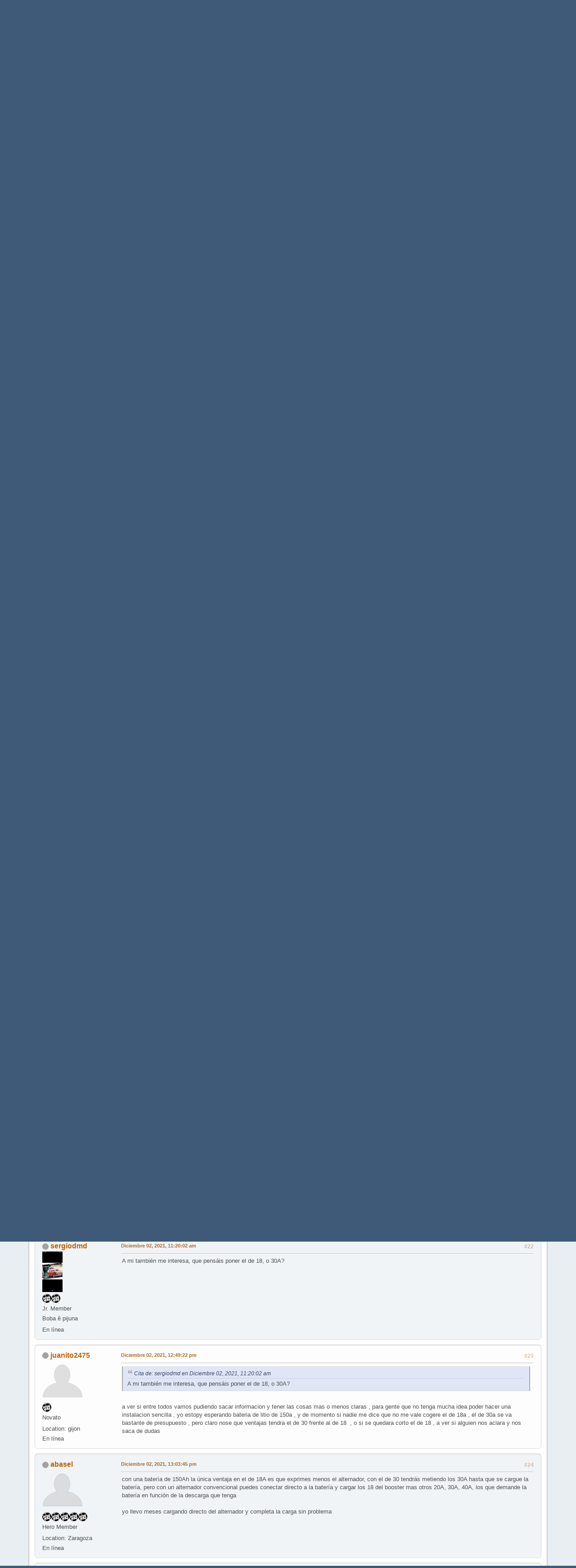

--- FILE ---
content_type: text/html; charset=UTF-8
request_url: https://www.furgovw.org/foro/index.php?PHPSESSID=1elovr3ts9v3uc643a2cuk833k;topic=376863.msg4747878
body_size: 10726
content:
<!DOCTYPE html>
<html lang="es-ES">
<head>
	<meta charset="UTF-8"><!-- Global site tag (gtag.js) - Google Analytics -->
		<script async src="https://www.googletagmanager.com/gtag/js?id=UA-1345603-1"></script>
<script>
  window.dataLayer = window.dataLayer || [];
  function gtag(){dataLayer.push(arguments);}
  gtag('js', new Date());

  gtag('config', 'UA-1345603-1');
</script>

	<link rel="stylesheet" href="https://www.furgovw.org/foro/Themes/default/css/index.css?smf21rc2_1680208558">
	<link rel="stylesheet" href="https://www.furgovw.org/foro/Themes/default/css/jquery.sceditor.css?smf21rc2_1680208558">
	<link rel="stylesheet" href="https://www.furgovw.org/foro/Themes/default/css/responsive.css?smf21rc2_1680208558">
	<style>
	.signature img { max-width: 600px; max-height: 100px; }
	
	img.avatar { max-width: 100px; max-height: 90px; }
	
	</style>
	<script>
		var smf_theme_url = "https://www.furgovw.org/foro/Themes/default";
		var smf_default_theme_url = "https://www.furgovw.org/foro/Themes/default";
		var smf_images_url = "https://www.furgovw.org/foro/Themes/default/images";
		var smf_smileys_url = "https://www.furgovw.org/foro/Smileys";
		var smf_smiley_sets = "classic,aaron,akyhne,fugue,alienine";
		var smf_smiley_sets_default = "classic";
		var smf_scripturl = "https://www.furgovw.org/foro/index.php?PHPSESSID=1elovr3ts9v3uc643a2cuk833k&amp;";
		var smf_iso_case_folding = false;
		var smf_charset = "UTF-8";
		var smf_session_id = "2c88005683105c897a3e60dd9371ede6";
		var smf_session_var = "ffc7b87fc602";
		var smf_member_id;
		var ajax_notification_text = 'Cargando...';
		var help_popup_heading_text = '¿Estás algo perdido? Déjame explicarte:';
		var banned_text = 'Lo siento Visitante, tienes el acceso denegado a este foro!';
	</script>
	<script src="https://ajax.googleapis.com/ajax/libs/jquery/3.2.1/jquery.min.js"></script>
	<script src="https://www.furgovw.org/foro/Themes/default/scripts/smf_jquery_plugins.js"></script>
	<script src="https://www.furgovw.org/foro/Themes/default/scripts/script.js"></script>
	<script src="https://www.furgovw.org/foro/Themes/default/scripts/theme.js"></script>
	<script src="https://www.furgovw.org/foro/Themes/default/scripts/editor.js"></script>
	<script src="https://www.furgovw.org/foro/Themes/default/scripts/jquery.sceditor.bbcode.min.js"></script>
	<script src="https://www.furgovw.org/foro/Themes/default/scripts/jquery.sceditor.smf.js"></script>
	<script src="https://www.furgovw.org/foro/index.php?PHPSESSID=1elovr3ts9v3uc643a2cuk833k&amp;"></script>
	<script src="https://www.furgovw.org/foro/Themes/default/scripts/spellcheck.js"></script>
	<script src="https://www.furgovw.org/foro/Themes/default/scripts/topic.js"></script>
	<script src="https://www.furgovw.org/foro/Themes/default/scripts/quotedText.js" defer></script>
	<script>
		var smf_smileys_url = 'https://www.furgovw.org/foro/Smileys/classic';
		var bbc_quote_from = 'Cita de';
		var bbc_quote = 'Citar';
		var bbc_search_on = 'en';
	var smf_you_sure ='¿Estás seguro que deseas hacer esto?';
	</script>
	<title>Instalación segunda batería litio 150ah, ¿qué booster? - Página 2</title>
	<meta name="viewport" content="width=device-width, initial-scale=1">
	<meta property="og:site_name" content="Furgovw">
	<meta property="og:title" content="Instalación segunda batería litio 150ah, ¿qué booster? - Página 2">
	<meta name="keywords" content="furgovw,furgonetas camper,furgoneta,camper,volkswagen california,multivan,vito,transporter,caravelle,marcopolo,van,camper van,furgo,segunda mano, autocaravana">
	<meta property="og:url" content="https://www.furgovw.org/foro/index.php?PHPSESSID=1elovr3ts9v3uc643a2cuk833k&amp;topic=376863.15">
	<meta property="og:description" content="Instalación segunda batería litio 150ah, ¿qué booster? - Página 2">
	<meta name="description" content="Instalación segunda batería litio 150ah, ¿qué booster? - Página 2">
	<meta name="theme-color" content="#557EA0">
	<meta name="robots" content="noindex">
	<link rel="canonical" href="https://www.furgovw.org/foro/index.php?topic=376863.15">
	<link rel="help" href="https://www.furgovw.org/foro/index.php?PHPSESSID=1elovr3ts9v3uc643a2cuk833k&amp;action=help">
	<link rel="contents" href="https://www.furgovw.org/foro/index.php?PHPSESSID=1elovr3ts9v3uc643a2cuk833k&amp;">
	<link rel="alternate" type="application/rss+xml" title="Furgovw - RSS" href="https://www.furgovw.org/foro/index.php?PHPSESSID=1elovr3ts9v3uc643a2cuk833k&amp;action=.xml;type=rss2;board=154">
	<link rel="alternate" type="application/atom+xml" title="Furgovw - Atom" href="https://www.furgovw.org/foro/index.php?PHPSESSID=1elovr3ts9v3uc643a2cuk833k&amp;action=.xml;type=atom;board=154">
	<link rel="next" href="https://www.furgovw.org/foro/index.php?PHPSESSID=1elovr3ts9v3uc643a2cuk833k&amp;topic=376863.30">
	<link rel="prev" href="https://www.furgovw.org/foro/index.php?PHPSESSID=1elovr3ts9v3uc643a2cuk833k&amp;topic=376863.0">
	<link rel="index" href="https://www.furgovw.org/foro/index.php?PHPSESSID=1elovr3ts9v3uc643a2cuk833k&amp;board=154.0"><style>.vv_special { display:none; }</style>
        <!-- App Indexing for Google Search -->
        <link href="android-app://com.quoord.tapatalkpro.activity/tapatalk/www.furgovw.org/foro/?location=topic&amp;fid=154&amp;tid=376863&amp;perpage=15&amp;page=2&amp;channel=google-indexing" rel="alternate" />
        <link href="ios-app://307880732/tapatalk/www.furgovw.org/foro/?location=topic&amp;fid=154&amp;tid=376863&amp;perpage=15&amp;page=2&amp;channel=google-indexing" rel="alternate" />
        
        <link href="https://groups.tapatalk-cdn.com/static/manifest/manifest.json" rel="manifest">
        
        <meta name="apple-itunes-app" content="app-id=307880732, affiliate-data=at=10lR7C, app-argument=tapatalk://www.furgovw.org/foro/?location=topic&fid=154&tid=376863&perpage=15&page=2" />
        
</head>
<body id="chrome" class="action_messageindex board_154">
<div id="footerfix">
	<div id="top_section">
		<div class="inner_wrap">
			<ul class="floatleft welcome">
				<li>Bienvenido a <strong>Furgovw</strong>. Por favor, <a href="https://www.furgovw.org/foro/index.php?PHPSESSID=1elovr3ts9v3uc643a2cuk833k&amp;action=login" onclick="return reqOverlayDiv(this.href, 'Ingresar');">inicia sesión</a> o <a href="https://www.furgovw.org/foro/index.php?PHPSESSID=1elovr3ts9v3uc643a2cuk833k&amp;action=signup">regístrate</a>. </li>
			</ul>
			<form id="languages_form" method="get" class="floatright">
				<select id="language_select" name="language" onchange="this.form.submit()">
					<option value="english">English</option>
					<option value="spanish_es" selected="selected">Español</option>
				</select>
				<noscript>
					<input type="submit" value="¡Ir!">
				</noscript>
			</form>
		</div><!-- .inner_wrap -->
	</div><!-- #top_section -->
	<div id="header">
		<h1 class="forumtitle">
			<a id="top" href="/"><img src="https://www.furgovw.org/foro/Themes/default/images/smflogof.png" alt="Furgovw"></a>
		</h1>
	</div>
	<div id="wrapper">
		<div id="upper_section">
			<div id="inner_section">
				<div id="inner_wrap">
					<div class="user">
						Enero 21, 2026, 07:08:52 am
					</div>
					<hr class="clear">
				</div>
				<a class="menu_icon mobile_user_menu"></a>
				<div id="main_menu">
					<div id="mobile_user_menu" class="popup_container">
						<div class="popup_window description">
							<div class="popup_heading">Menú Principal de Móvil
								<a href="javascript:void(0);" class="main_icons hide_popup"></a>
							</div>
							
					<ul class="dropmenu menu_nav">
						<li class="button_home">
							<a class="active" href="https://www.furgovw.org/foro/index.php?PHPSESSID=1elovr3ts9v3uc643a2cuk833k&amp;">
								<span class="main_icons home"></span><span class="textmenu">Inicio</span>
							</a>
						</li>
						<li class="button_calendar">
							<a href="https://www.furgovw.org/foro/index.php?PHPSESSID=1elovr3ts9v3uc643a2cuk833k&amp;action=calendar">
								<span class="main_icons calendar"></span><span class="textmenu">Calendario</span>
							</a>
						</li>
						<li class="button_mapa_furgoperfecto">
							<a href="/mapa_furgoperfecto/">
								<span class="main_icons mapa_furgoperfecto"></span><span class="textmenu">Mapa Furgoperfecto</span>
							</a>
						</li>
						<li class="button_signup">
							<a href="https://www.furgovw.org/foro/index.php?PHPSESSID=1elovr3ts9v3uc643a2cuk833k&amp;action=signup">
								<span class="main_icons signup"></span><span class="textmenu">Registrarse</span>
							</a>
						</li>
					</ul><!-- .menu_nav -->
						</div>
					</div>
				</div>
				<div class="navigate_section">
					<ul>
						<li>
							<a href="https://www.furgovw.org/foro/index.php?PHPSESSID=1elovr3ts9v3uc643a2cuk833k&amp;"><span>Furgovw</span></a>
						</li>
						<li>
							<span class="dividers"> &#9658; </span>
							<a href="https://www.furgovw.org/foro/index.php?PHPSESSID=1elovr3ts9v3uc643a2cuk833k&amp;#c5"><span>Zona Técnica</span></a>
						</li>
						<li>
							<span class="dividers"> &#9658; </span>
							<a href="https://www.furgovw.org/foro/index.php?PHPSESSID=1elovr3ts9v3uc643a2cuk833k&amp;board=32.0"><span>Bricolaje</span></a>
						</li>
						<li>
							<span class="dividers"> &#9658; </span>
							<a href="https://www.furgovw.org/foro/index.php?PHPSESSID=1elovr3ts9v3uc643a2cuk833k&amp;board=154.0"><span>Electricidad</span></a> <span class="board_moderators">(Moderador: <a href="https://www.furgovw.org/foro/index.php?PHPSESSID=1elovr3ts9v3uc643a2cuk833k&amp;action=profile;u=108" title="Moderador del Foro">falco</a>)</span>
						</li>
						<li class="last">
							<span class="dividers"> &#9658; </span>
							<a href="https://www.furgovw.org/foro/index.php?PHPSESSID=1elovr3ts9v3uc643a2cuk833k&amp;topic=376863.0"><span>Instalación segunda batería litio 150ah, ¿qué booster?</span></a>
						</li>
					</ul>
				</div><!-- .navigate_section -->
			</div><!-- #inner_section -->
		</div><!-- #upper_section -->
		<div id="content_section">
		
<div style="text-align:center; background:white;">
		<br>
		<a target="_blank" href="https://camperplanet.es">
		<img style="margin:5px; width:180px;" src="/imgs/banner-240-camperplanet.gif">
		</a>

		<a target="_blank" href="https://www.lulukabaraka.com/">
		<img style="margin:5px;width:180px;" src="/imgs/banner-240-lulukabaraka.gif">
		</a>

		<a target="_blank" href="https://www.coc-homologation.com">
		<img style="margin:5px;width:180px;" src="/imgs/banner-240-coc-homologation.gif">
		</a>

		<a target="_blank" href="https://www.enyledenergia.com">
		<img style="margin:5px;width:180px;" src="/imgs/banner-240-enyled.gif">
		</a>	
		
		<a target="_blank" href="https://www.northcampers.es">
		<img style="margin:5px;width:180px;" src="/imgs/banner-240-northcampers.gif">
		</a>		
		<br>
		
		<a target="_blank" href="https://tienda.furgovw.org/45-calendarios">
		<img style="margin:5px;width:1090px;" src="/imgs/banner-cal-2025.gif">
		</a>		
		
		<br>
		</div>


			<div id="main_content_section">
		<div id="display_head" class="information">
			<h2 class="display_title">
				<span id="top_subject">Instalación segunda batería litio 150ah, ¿qué booster?</span>
			</h2>
			<p>Iniciado por juanito2475, Noviembre 29, 2021, 14:04:11 pm</p>
			<span class="nextlinks floatright"><a href="https://www.furgovw.org/foro/index.php?PHPSESSID=1elovr3ts9v3uc643a2cuk833k&amp;topic=376863.0;prev_next=prev#new">Tema anterior</a> - <a href="https://www.furgovw.org/foro/index.php?PHPSESSID=1elovr3ts9v3uc643a2cuk833k&amp;topic=376863.0;prev_next=next#new">Siguiente tema</a></span>
			<p>0 Usuarios y 1 Visitante están viendo este tema.
			</p>
		</div><!-- #display_head -->
		<a id="msg4747741"></a>
		<div class="pagesection top">
			
		<div class="buttonlist floatright">
			
				<a class="button button_strip_print" href="https://www.furgovw.org/foro/index.php?PHPSESSID=1elovr3ts9v3uc643a2cuk833k&amp;action=printpage;topic=376863.0"  rel="nofollow">Imprimir</a>
		</div>
			 
			<div class="pagelinks floatleft">
				<a href="#bot" class="button">Ir Abajo</a>
				<span class="pages">Páginas</span><a class="nav_page" href="https://www.furgovw.org/foro/index.php?PHPSESSID=1elovr3ts9v3uc643a2cuk833k&amp;topic=376863.0"><span class="main_icons previous_page"></span></a> <a class="nav_page" href="https://www.furgovw.org/foro/index.php?PHPSESSID=1elovr3ts9v3uc643a2cuk833k&amp;topic=376863.0">1</a> <span class="current_page">2</span> <a class="nav_page" href="https://www.furgovw.org/foro/index.php?PHPSESSID=1elovr3ts9v3uc643a2cuk833k&amp;topic=376863.30">3</a> <a class="nav_page" href="https://www.furgovw.org/foro/index.php?PHPSESSID=1elovr3ts9v3uc643a2cuk833k&amp;topic=376863.45">4</a> <a class="nav_page" href="https://www.furgovw.org/foro/index.php?PHPSESSID=1elovr3ts9v3uc643a2cuk833k&amp;topic=376863.60">5</a> <a class="nav_page" href="https://www.furgovw.org/foro/index.php?PHPSESSID=1elovr3ts9v3uc643a2cuk833k&amp;topic=376863.30"><span class="main_icons next_page"></span></a> 
			</div>
		</div>
		<div class="mobile_buttons floatright">
			<a class="button mobile_act">Acciones del Usuario</a>
			
		</div>
		<div id="forumposts">
			<form action="https://www.furgovw.org/foro/index.php?PHPSESSID=1elovr3ts9v3uc643a2cuk833k&amp;action=quickmod2;topic=376863.15" method="post" accept-charset="UTF-8" name="quickModForm" id="quickModForm" onsubmit="return oQuickModify.bInEditMode ? oQuickModify.modifySave('2c88005683105c897a3e60dd9371ede6', 'ffc7b87fc602') : false">
				<div class="windowbg">
					
					<div class="post_wrapper">
						<div class="poster">
							<h4>
								<span class="off" title="Desconectado"></span>
								<a href="https://www.furgovw.org/foro/index.php?PHPSESSID=1elovr3ts9v3uc643a2cuk833k&amp;action=profile;u=82377" title="Ver perfil de Rhunas" class="pm_icon">Rhunas</a>
							</h4>
							<ul class="user_info">
								<li class="avatar">
									<a href="https://www.furgovw.org/foro/index.php?PHPSESSID=1elovr3ts9v3uc643a2cuk833k&amp;action=profile;u=82377"><img class="avatar" src="https://www.furgovw.org/foro/avatars/avatar_82377_1425666605.png" alt=""></a>
								</li>
								<li class="icons"><img src="https://www.furgovw.org/foro/Themes/default/images/membericons/logo_star_negro.gif" alt="*"><img src="https://www.furgovw.org/foro/Themes/default/images/membericons/logo_star_negro.gif" alt="*"><img src="https://www.furgovw.org/foro/Themes/default/images/membericons/logo_star_negro.gif" alt="*"><img src="https://www.furgovw.org/foro/Themes/default/images/membericons/logo_star_negro.gif" alt="*"><img src="https://www.furgovw.org/foro/Themes/default/images/membericons/logo_star_negro.gif" alt="*"></li>
								<li class="postgroup">Hero Member</li>
								<li class="blurb">Adria Twin SP</li>
								<li class="im_icons">
									<ol>
										<li class="custom cust_gender"><span class=" main_icons gender_0" title="Male"></span></li>
									</ol>
								</li>
								<li class="poster_ip">En línea</li>
							</ul>
						</div><!-- .poster -->
						<div class="postarea">
							<div class="keyinfo">
								<div id="subject_4747741" class="subject_title subject_hidden">
									<a href="https://www.furgovw.org/foro/index.php?PHPSESSID=1elovr3ts9v3uc643a2cuk833k&amp;msg=4747741" rel="nofollow">Re:segunda bateria litio 150ah ayuda</a>
								</div>
								<h5>
									<span class="messageicon"  style="position: absolute; z-index: -1;">
										<img src="https://www.furgovw.org/foro/Themes/default/images/post/xx.png" alt="">
									</span>
									<a href="https://www.furgovw.org/foro/index.php?PHPSESSID=1elovr3ts9v3uc643a2cuk833k&amp;msg=4747741" rel="nofollow" title="Responder #15Re:segunda bateria litio 150ah ayuda" class="smalltext">Diciembre 01, 2021, 17:10:30 pm</a>
									<span class="page_number floatright">
										 #15 
									</span>
									<span class="smalltext modified floatright" id="modified_4747741">
									</span>
								</h5>
								<div id="msg_4747741_quick_mod"></div>
							</div><!-- .keyinfo -->
							<div class="post">
								<div class="inner" data-msgid="4747741" id="msg_4747741">
									<blockquote class="bbc_standard_quote"><cite><a href="https://www.furgovw.org/foro/index.php?PHPSESSID=1elovr3ts9v3uc643a2cuk833k&amp;topic=376863.msg4747713#msg4747713">Cita de: abasel en Diciembre 01, 2021, 15:38:08 pm</a></cite>el booster no debería tener picos, el fabricante te dirá en el manual que fusibles poner, sección de cable, etc o debería de decirlo<br></blockquote>Pues esto es lo que pone en las características....<br>Corriente de salida cont. a tensión nominal de salida y 40ºC.: 30 A.<br>Corriente de salida máxima (10 s) a tensión nominal de salida menos 20 %: 40 A.<br>Corriente de cortocircuito: 60 A.<br><br>Enviado desde mi RMX2170 mediante Tapatalk<br><br>
								</div>
							</div><!-- .post -->
						</div><!-- .postarea -->
						<div class="moderatorbar">
						</div><!-- .moderatorbar -->
					</div><!-- .post_wrapper -->
				</div><!-- $message[css_class] -->
				<hr class="post_separator">
				<div class="windowbg">
					
					<a id="msg4747772"></a>
					<div class="post_wrapper">
						<div class="poster">
							<h4>
								<span class="off" title="Desconectado"></span>
								<a href="https://www.furgovw.org/foro/index.php?PHPSESSID=1elovr3ts9v3uc643a2cuk833k&amp;action=profile;u=124840" title="Ver perfil de juanito2475" class="pm_icon">juanito2475</a>
							</h4>
							<ul class="user_info">
								<li class="avatar">
									<a href="https://www.furgovw.org/foro/index.php?PHPSESSID=1elovr3ts9v3uc643a2cuk833k&amp;action=profile;u=124840"><img class="avatar" src="https://www.furgovw.org/foro/avatars/default.png" alt=""></a>
								</li>
								<li class="icons"><img src="https://www.furgovw.org/foro/Themes/default/images/membericons/logo_star_negro.gif" alt="*"></li>
								<li class="postgroup">Novato</li>
								<li class="im_icons">
									<ol>
										<li class="custom cust_gender"><span class=" main_icons gender_0" title="Male"></span></li>
									</ol>
								</li>
								<li class="custom cust_loca">Location: gijon</li>
								<li class="poster_ip">En línea</li>
							</ul>
						</div><!-- .poster -->
						<div class="postarea">
							<div class="keyinfo">
								<div id="subject_4747772" class="subject_title subject_hidden">
									<a href="https://www.furgovw.org/foro/index.php?PHPSESSID=1elovr3ts9v3uc643a2cuk833k&amp;msg=4747772" rel="nofollow">Re:segunda bateria litio 150ah ayuda</a>
								</div>
								<h5>
									<span class="messageicon"  style="position: absolute; z-index: -1;">
										<img src="https://www.furgovw.org/foro/Themes/default/images/post/xx.png" alt="">
									</span>
									<a href="https://www.furgovw.org/foro/index.php?PHPSESSID=1elovr3ts9v3uc643a2cuk833k&amp;msg=4747772" rel="nofollow" title="Responder #16Re:segunda bateria litio 150ah ayuda" class="smalltext">Diciembre 01, 2021, 19:41:21 pm</a>
									<span class="page_number floatright">
										 #16 
									</span>
									<span class="smalltext modified floatright" id="modified_4747772">
									</span>
								</h5>
								<div id="msg_4747772_quick_mod"></div>
							</div><!-- .keyinfo -->
							<div class="post">
								<div class="inner" data-msgid="4747772" id="msg_4747772">
									<blockquote class="bbc_standard_quote"><cite><a href="https://www.furgovw.org/foro/index.php?PHPSESSID=1elovr3ts9v3uc643a2cuk833k&amp;msg=4747713">Cita de: abasel en Diciembre 01, 2021, 15:38:08 pm</a></cite>el booster no debería tener picos, el fabricante te dirá en el manual que fusibles poner, sección de cable, etc o debería de decirlo <br></blockquote><br>no se de donde descargar el manual, y supongo que hasta que no lo pida no tendre las instrucciones , y de momento como estoy esperando a que llegue la bateria estoy&nbsp; buscando que formas tengo de poner la segunda bateria en la trafic año 2005 , y no queria meter la pata , que tengo conocimientos de electricidad pero basicos<br><br>yo tenia entendido que el fusible varia segun los sonsumos que tengas multiplicado por 1,25 , osea watios consumo de nevera , watios consumo boomba de agua etc etc mulktiplicado por 1,25 y ese calculo supongo que iria al lado de la bateria secundaria , pero el primero tenia mas dudas
								</div>
							</div><!-- .post -->
						</div><!-- .postarea -->
						<div class="moderatorbar">
						</div><!-- .moderatorbar -->
					</div><!-- .post_wrapper -->
				</div><!-- $message[css_class] -->
				<hr class="post_separator">
				<div class="windowbg">
					
					<a id="msg4747792"></a>
					<div class="post_wrapper">
						<div class="poster">
							<h4>
								<span class="off" title="Desconectado"></span>
								<a href="https://www.furgovw.org/foro/index.php?PHPSESSID=1elovr3ts9v3uc643a2cuk833k&amp;action=profile;u=128425" title="Ver perfil de abasel" class="pm_icon">abasel</a>
							</h4>
							<ul class="user_info">
								<li class="avatar">
									<a href="https://www.furgovw.org/foro/index.php?PHPSESSID=1elovr3ts9v3uc643a2cuk833k&amp;action=profile;u=128425"><img class="avatar" src="https://www.furgovw.org/foro/avatars/default.png" alt=""></a>
								</li>
								<li class="icons"><img src="https://www.furgovw.org/foro/Themes/default/images/membericons/logo_star_negro.gif" alt="*"><img src="https://www.furgovw.org/foro/Themes/default/images/membericons/logo_star_negro.gif" alt="*"><img src="https://www.furgovw.org/foro/Themes/default/images/membericons/logo_star_negro.gif" alt="*"><img src="https://www.furgovw.org/foro/Themes/default/images/membericons/logo_star_negro.gif" alt="*"><img src="https://www.furgovw.org/foro/Themes/default/images/membericons/logo_star_negro.gif" alt="*"></li>
								<li class="postgroup">Hero Member</li>
								<li class="im_icons">
									<ol>
										<li class="custom cust_gender"><span class=" main_icons gender_0" title="Male"></span></li>
									</ol>
								</li>
								<li class="custom cust_loca">Location: Zaragoza</li>
								<li class="poster_ip">En línea</li>
							</ul>
						</div><!-- .poster -->
						<div class="postarea">
							<div class="keyinfo">
								<div id="subject_4747792" class="subject_title subject_hidden">
									<a href="https://www.furgovw.org/foro/index.php?PHPSESSID=1elovr3ts9v3uc643a2cuk833k&amp;msg=4747792" rel="nofollow">Re:segunda bateria litio 150ah ayuda</a>
								</div>
								<h5>
									<span class="messageicon"  style="position: absolute; z-index: -1;">
										<img src="https://www.furgovw.org/foro/Themes/default/images/post/xx.png" alt="">
									</span>
									<a href="https://www.furgovw.org/foro/index.php?PHPSESSID=1elovr3ts9v3uc643a2cuk833k&amp;msg=4747792" rel="nofollow" title="Responder #17Re:segunda bateria litio 150ah ayuda" class="smalltext">Diciembre 01, 2021, 20:55:20 pm</a>
									<span class="page_number floatright">
										 #17 
									</span>
									<span class="smalltext modified floatright" id="modified_4747792">
									</span>
								</h5>
								<div id="msg_4747792_quick_mod"></div>
							</div><!-- .keyinfo -->
							<div class="post">
								<div class="inner" data-msgid="4747792" id="msg_4747792">
									los motores tienen picos de arranque bastante altos, para nevera tendras que multiplicar por 4 o por 5 su amperaje<br><br>por lo que he visto se activa automáticamente al arrancar, no he leido mas pero aqui tienes para estudiar un rato<br><br><a href="https://www.victronenergy.com.es/upload/documents/Engine-on-detection-set-up-Orion-Tr-Smart-DC-DC-Charger-ES.pdf" class="bbc_link" target="_blank" rel="noopener">https://www.victronenergy.com.es/upload/documents/Engine-on-detection-set-up-Orion-Tr-Smart-DC-DC-Charger-ES.pdf</a><br><br><a href="https://www.victronenergy.com.es/upload/documents/Datasheet-Orion-Tr-Smart-DC-DC-chargers-isolated-250-400W-ES.pdf" class="bbc_link" target="_blank" rel="noopener">https://www.victronenergy.com.es/upload/documents/Datasheet-Orion-Tr-Smart-DC-DC-chargers-isolated-250-400W-ES.pdf</a><br><br><a href="https://www.victronenergy.com/upload/documents/Orion-Tr_Smart_DC-DC_Charger_-_Isolated/Orion-Tr_Smart_DC-DC_Charger-es.pdf?_ga=2.135212469.542827704.1638387274-213087291.1638224190" class="bbc_link" target="_blank" rel="noopener">https://www.victronenergy.com/upload/documents/Orion-Tr_Smart_DC-DC_Charger_-_Isolated/Orion-Tr_Smart_DC-DC_Charger-es.pdf?_ga=2.135212469.542827704.1638387274-213087291.1638224190</a>
								</div>
							</div><!-- .post -->
						</div><!-- .postarea -->
						<div class="moderatorbar">
						</div><!-- .moderatorbar -->
					</div><!-- .post_wrapper -->
				</div><!-- $message[css_class] -->
				<hr class="post_separator">
				<div class="windowbg">
					
					<a id="msg4747805"></a>
					<div class="post_wrapper">
						<div class="poster">
							<h4>
								<span class="off" title="Desconectado"></span>
								<a href="https://www.furgovw.org/foro/index.php?PHPSESSID=1elovr3ts9v3uc643a2cuk833k&amp;action=profile;u=94641" title="Ver perfil de roKopep" class="pm_icon">roKopep</a>
							</h4>
							<ul class="user_info">
								<li class="avatar">
									<a href="https://www.furgovw.org/foro/index.php?PHPSESSID=1elovr3ts9v3uc643a2cuk833k&amp;action=profile;u=94641"><img class="avatar" src="https://www.furgovw.org/foro/avatars/avatar_94641_1494525059.png" alt=""></a>
								</li>
								<li class="icons"><img src="https://www.furgovw.org/foro/Themes/default/images/membericons/logo_star_negro.gif" alt="*"></li>
								<li class="membergroup">Profesional del sector</li>
								<li class="postgroup">Hero Member</li>
								<li class="im_icons">
									<ol>
										<li class="custom cust_gender"><span class=" main_icons gender_0" title="Male"></span></li>
									</ol>
								</li>
								<li class="poster_ip">En línea</li>
							</ul>
						</div><!-- .poster -->
						<div class="postarea">
							<div class="keyinfo">
								<div id="subject_4747805" class="subject_title subject_hidden">
									<a href="https://www.furgovw.org/foro/index.php?PHPSESSID=1elovr3ts9v3uc643a2cuk833k&amp;msg=4747805" rel="nofollow">Re:segunda bateria litio 150ah ayuda</a>
								</div>
								<h5>
									<span class="messageicon"  style="position: absolute; z-index: -1;">
										<img src="https://www.furgovw.org/foro/Themes/default/images/post/xx.png" alt="">
									</span>
									<a href="https://www.furgovw.org/foro/index.php?PHPSESSID=1elovr3ts9v3uc643a2cuk833k&amp;msg=4747805" rel="nofollow" title="Responder #18Re:segunda bateria litio 150ah ayuda" class="smalltext">Diciembre 01, 2021, 21:49:04 pm</a>
									<span class="page_number floatright">
										 #18 
									</span>
									<span class="smalltext modified floatright" id="modified_4747805">
									</span>
								</h5>
								<div id="msg_4747805_quick_mod"></div>
							</div><!-- .keyinfo -->
							<div class="post">
								<div class="inner" data-msgid="4747805" id="msg_4747805">
									Ese tipo de cargador lo puedes tener en dos versiones, isolated o non-isolated. Ambos están diseñados para poder funcionar también a través de control remoto, cosa que puedes conseguir mediante un interruptor manual, un relé, bajo llave, etc..<br><br>Mediante el control remoto puedes hacer que un Orion programado por defecto para aislar dos baterías pueda poner en conexión las mismas; o bien al contrario, si se trata de un Orion non-isolated.. <br>
								</div>
							</div><!-- .post -->
						</div><!-- .postarea -->
						<div class="moderatorbar">
							<div class="signature" id="msg_4747805_signature">
								&quot;Lo esencial es invisible a los ojos&quot;
							</div>
						</div><!-- .moderatorbar -->
					</div><!-- .post_wrapper -->
				</div><!-- $message[css_class] -->
				<hr class="post_separator">
				<div class="windowbg">
					
					<a id="msg4747860"></a>
					<div class="post_wrapper">
						<div class="poster">
							<h4>
								<span class="off" title="Desconectado"></span>
								<a href="https://www.furgovw.org/foro/index.php?PHPSESSID=1elovr3ts9v3uc643a2cuk833k&amp;action=profile;u=124840" title="Ver perfil de juanito2475" class="pm_icon">juanito2475</a>
							</h4>
							<ul class="user_info">
								<li class="avatar">
									<a href="https://www.furgovw.org/foro/index.php?PHPSESSID=1elovr3ts9v3uc643a2cuk833k&amp;action=profile;u=124840"><img class="avatar" src="https://www.furgovw.org/foro/avatars/default.png" alt=""></a>
								</li>
								<li class="icons"><img src="https://www.furgovw.org/foro/Themes/default/images/membericons/logo_star_negro.gif" alt="*"></li>
								<li class="postgroup">Novato</li>
								<li class="im_icons">
									<ol>
										<li class="custom cust_gender"><span class=" main_icons gender_0" title="Male"></span></li>
									</ol>
								</li>
								<li class="custom cust_loca">Location: gijon</li>
								<li class="poster_ip">En línea</li>
							</ul>
						</div><!-- .poster -->
						<div class="postarea">
							<div class="keyinfo">
								<div id="subject_4747860" class="subject_title subject_hidden">
									<a href="https://www.furgovw.org/foro/index.php?PHPSESSID=1elovr3ts9v3uc643a2cuk833k&amp;msg=4747860" rel="nofollow">Re:segunda bateria litio 150ah ayuda</a>
								</div>
								<h5>
									<span class="messageicon"  style="position: absolute; z-index: -1;">
										<img src="https://www.furgovw.org/foro/Themes/default/images/post/xx.png" alt="">
									</span>
									<a href="https://www.furgovw.org/foro/index.php?PHPSESSID=1elovr3ts9v3uc643a2cuk833k&amp;msg=4747860" rel="nofollow" title="Responder #19Re:segunda bateria litio 150ah ayuda" class="smalltext">Diciembre 02, 2021, 08:44:05 am</a>
									<span class="page_number floatright">
										 #19 
									</span>
									<span class="smalltext modified floatright" id="modified_4747860">
									</span>
								</h5>
								<div id="msg_4747860_quick_mod"></div>
							</div><!-- .keyinfo -->
							<div class="post">
								<div class="inner" data-msgid="4747860" id="msg_4747860">
									<blockquote class="bbc_standard_quote"><cite><a href="https://www.furgovw.org/foro/index.php?PHPSESSID=1elovr3ts9v3uc643a2cuk833k&amp;msg=4747792">Cita de: abasel en Diciembre 01, 2021, 20:55:20 pm</a></cite>los motores tienen picos de arranque bastante altos, para nevera tendras que multiplicar por 4 o por 5 su amperaje<br><br>por lo que he visto se activa automáticamente al arrancar, no he leido mas pero aqui tienes para estudiar un rato<br><br><a href="https://www.victronenergy.com.es/upload/documents/Engine-on-detection-set-up-Orion-Tr-Smart-DC-DC-Charger-ES.pdf" class="bbc_link" target="_blank" rel="noopener">https://www.victronenergy.com.es/upload/documents/Engine-on-detection-set-up-Orion-Tr-Smart-DC-DC-Charger-ES.pdf</a><br><br><a href="https://www.victronenergy.com.es/upload/documents/Datasheet-Orion-Tr-Smart-DC-DC-chargers-isolated-250-400W-ES.pdf" class="bbc_link" target="_blank" rel="noopener">https://www.victronenergy.com.es/upload/documents/Datasheet-Orion-Tr-Smart-DC-DC-chargers-isolated-250-400W-ES.pdf</a><br><br><a href="https://www.victronenergy.com/upload/documents/Orion-Tr_Smart_DC-DC_Charger_-_Isolated/Orion-Tr_Smart_DC-DC_Charger-es.pdf?_ga=2.135212469.542827704.1638387274-213087291.1638224190" class="bbc_link" target="_blank" rel="noopener">https://www.victronenergy.com/upload/documents/Orion-Tr_Smart_DC-DC_Charger_-_Isolated/Orion-Tr_Smart_DC-DC_Charger-es.pdf?_ga=2.135212469.542827704.1638387274-213087291.1638224190</a><br></blockquote><br>gracias , pues por lo que leo , con este aparato no hace falta buscar el cable d+ , o eso quiero entender<br><br>El cargador CC-CC Orion-Tr Smart puede configurarse para proporcionar alimentación solo cuando el motor está en<br>funcionamiento. Esto es posible gracias a la detección integrada de apagado del motor. Esto también evita que la tensión a<br>bordo del vehículo baje demasiado. No es necesario intervenir en el sistema del vehículo, ni instalar un sensor separado de<br>funcionamiento del motor, ni intervenir en el sistema CAN-bus. Aparte de esta detección, el cargador CC-CC Orion-Tr Smart<br>aislado también puede activarse mediante una opción forzada para permitir la carga, p. ej.: conectado al interruptor de arranque.<br><br>Separación de la batería de arranque y de la batería auxiliar.<br>El Orion-Tr Smart DC-DC Charger Isolated separa la batería de arranque de la auxiliar cuando el motor no está funcionando
								</div>
							</div><!-- .post -->
						</div><!-- .postarea -->
						<div class="moderatorbar">
						</div><!-- .moderatorbar -->
					</div><!-- .post_wrapper -->
				</div><!-- $message[css_class] -->
				<hr class="post_separator">
				<div class="windowbg">
					
					<a id="msg4747866"></a>
					<div class="post_wrapper">
						<div class="poster">
							<h4>
								<span class="off" title="Desconectado"></span>
								<a href="https://www.furgovw.org/foro/index.php?PHPSESSID=1elovr3ts9v3uc643a2cuk833k&amp;action=profile;u=82377" title="Ver perfil de Rhunas" class="pm_icon">Rhunas</a>
							</h4>
							<ul class="user_info">
								<li class="avatar">
									<a href="https://www.furgovw.org/foro/index.php?PHPSESSID=1elovr3ts9v3uc643a2cuk833k&amp;action=profile;u=82377"><img class="avatar" src="https://www.furgovw.org/foro/avatars/avatar_82377_1425666605.png" alt=""></a>
								</li>
								<li class="icons"><img src="https://www.furgovw.org/foro/Themes/default/images/membericons/logo_star_negro.gif" alt="*"><img src="https://www.furgovw.org/foro/Themes/default/images/membericons/logo_star_negro.gif" alt="*"><img src="https://www.furgovw.org/foro/Themes/default/images/membericons/logo_star_negro.gif" alt="*"><img src="https://www.furgovw.org/foro/Themes/default/images/membericons/logo_star_negro.gif" alt="*"><img src="https://www.furgovw.org/foro/Themes/default/images/membericons/logo_star_negro.gif" alt="*"></li>
								<li class="postgroup">Hero Member</li>
								<li class="blurb">Adria Twin SP</li>
								<li class="im_icons">
									<ol>
										<li class="custom cust_gender"><span class=" main_icons gender_0" title="Male"></span></li>
									</ol>
								</li>
								<li class="poster_ip">En línea</li>
							</ul>
						</div><!-- .poster -->
						<div class="postarea">
							<div class="keyinfo">
								<div id="subject_4747866" class="subject_title subject_hidden">
									<a href="https://www.furgovw.org/foro/index.php?PHPSESSID=1elovr3ts9v3uc643a2cuk833k&amp;msg=4747866" rel="nofollow">Re:segunda bateria litio 150ah ayuda</a>
								</div>
								<h5>
									<span class="messageicon"  style="position: absolute; z-index: -1;">
										<img src="https://www.furgovw.org/foro/Themes/default/images/post/xx.png" alt="">
									</span>
									<a href="https://www.furgovw.org/foro/index.php?PHPSESSID=1elovr3ts9v3uc643a2cuk833k&amp;msg=4747866" rel="nofollow" title="Responder #20Re:segunda bateria litio 150ah ayuda" class="smalltext">Diciembre 02, 2021, 09:59:30 am</a>
									<span class="page_number floatright">
										 #20 
									</span>
									<span class="smalltext modified floatright" id="modified_4747866">
									</span>
								</h5>
								<div id="msg_4747866_quick_mod"></div>
							</div><!-- .keyinfo -->
							<div class="post">
								<div class="inner" data-msgid="4747866" id="msg_4747866">
									Pues sí es así no tienes que poner ningún relé, d+ ni nada de ese tipo<br><br>Enviado desde mi RMX2170 mediante Tapatalk<br><br>
								</div>
							</div><!-- .post -->
						</div><!-- .postarea -->
						<div class="moderatorbar">
						</div><!-- .moderatorbar -->
					</div><!-- .post_wrapper -->
				</div><!-- $message[css_class] -->
				<hr class="post_separator">
				<div class="windowbg">
					
					<a id="msg4747872"></a>
					<div class="post_wrapper">
						<div class="poster">
							<h4>
								<span class="off" title="Desconectado"></span>
								<a href="https://www.furgovw.org/foro/index.php?PHPSESSID=1elovr3ts9v3uc643a2cuk833k&amp;action=profile;u=179728" title="Ver perfil de Blizz" class="pm_icon">Blizz</a>
							</h4>
							<ul class="user_info">
								<li class="avatar">
									<a href="https://www.furgovw.org/foro/index.php?PHPSESSID=1elovr3ts9v3uc643a2cuk833k&amp;action=profile;u=179728"><img class="avatar" src="https://www.furgovw.org/foro/avatars/avatar_179728_1673116911.jpg" alt=""></a>
								</li>
								<li class="icons"><img src="https://www.furgovw.org/foro/Themes/default/images/membericons/logo_star_negro.gif" alt="*"><img src="https://www.furgovw.org/foro/Themes/default/images/membericons/logo_star_negro.gif" alt="*"><img src="https://www.furgovw.org/foro/Themes/default/images/membericons/logo_star_negro.gif" alt="*"><img src="https://www.furgovw.org/foro/Themes/default/images/membericons/logo_star_negro.gif" alt="*"><img src="https://www.furgovw.org/foro/Themes/default/images/membericons/logo_star_negro.gif" alt="*"></li>
								<li class="postgroup">Hero Member</li>
								<li class="blurb">Ford Transit L2H2 ‘22</li>
								<li class="im_icons">
									<ol>
										<li class="custom cust_gender"><span class=" main_icons gender_0" title="Male"></span></li>
									</ol>
								</li>
								<li class="custom cust_loca">Location: Barcelona</li>
								<li class="poster_ip">En línea</li>
							</ul>
						</div><!-- .poster -->
						<div class="postarea">
							<div class="keyinfo">
								<div id="subject_4747872" class="subject_title subject_hidden">
									<a href="https://www.furgovw.org/foro/index.php?PHPSESSID=1elovr3ts9v3uc643a2cuk833k&amp;msg=4747872" rel="nofollow">Re:segunda bateria litio 150ah ayuda</a>
								</div>
								<h5>
									<span class="messageicon"  style="position: absolute; z-index: -1;">
										<img src="https://www.furgovw.org/foro/Themes/default/images/post/xx.png" alt="">
									</span>
									<a href="https://www.furgovw.org/foro/index.php?PHPSESSID=1elovr3ts9v3uc643a2cuk833k&amp;msg=4747872" rel="nofollow" title="Responder #21Re:segunda bateria litio 150ah ayuda" class="smalltext">Diciembre 02, 2021, 10:18:11 am</a>
									<span class="page_number floatright">
										 #21 
									</span>
									<span class="smalltext modified floatright" id="modified_4747872">
									</span>
								</h5>
								<div id="msg_4747872_quick_mod"></div>
							</div><!-- .keyinfo -->
							<div class="post">
								<div class="inner" data-msgid="4747872" id="msg_4747872">
									Ese modelo es precisamente el que tengo pensado instalar en mi nueva furgo (Euro 6.2), precisamente por su simplicidad de instalación.<br><br>Saludos,<br><br>David
								</div>
							</div><!-- .post -->
						</div><!-- .postarea -->
						<div class="moderatorbar">
						</div><!-- .moderatorbar -->
					</div><!-- .post_wrapper -->
				</div><!-- $message[css_class] -->
				<hr class="post_separator">
				<div class="windowbg">
					
					<a id="msg4747878"></a><a id="new"></a>
					<div class="post_wrapper">
						<div class="poster">
							<h4>
								<span class="off" title="Desconectado"></span>
								<a href="https://www.furgovw.org/foro/index.php?PHPSESSID=1elovr3ts9v3uc643a2cuk833k&amp;action=profile;u=176019" title="Ver perfil de sergiodmd" class="pm_icon">sergiodmd</a>
							</h4>
							<ul class="user_info">
								<li class="avatar">
									<a href="https://www.furgovw.org/foro/index.php?PHPSESSID=1elovr3ts9v3uc643a2cuk833k&amp;action=profile;u=176019"><img class="avatar" src="https://www.furgovw.org/foro/avatars/avatar_176019_1634550945.png" alt=""></a>
								</li>
								<li class="icons"><img src="https://www.furgovw.org/foro/Themes/default/images/membericons/logo_star_negro.gif" alt="*"><img src="https://www.furgovw.org/foro/Themes/default/images/membericons/logo_star_negro.gif" alt="*"></li>
								<li class="postgroup">Jr. Member</li>
								<li class="blurb">Boba ê pijuna</li>
								<li class="im_icons">
									<ol>
										<li class="custom cust_gender"><span class=" main_icons gender_0" title="Male"></span></li>
									</ol>
								</li>
								<li class="poster_ip">En línea</li>
							</ul>
						</div><!-- .poster -->
						<div class="postarea">
							<div class="keyinfo">
								<div id="subject_4747878" class="subject_title subject_hidden">
									<a href="https://www.furgovw.org/foro/index.php?PHPSESSID=1elovr3ts9v3uc643a2cuk833k&amp;msg=4747878" rel="nofollow">Re:segunda bateria litio 150ah ayuda</a>
								</div>
								<h5>
									<span class="messageicon"  style="position: absolute; z-index: -1;">
										<img src="https://www.furgovw.org/foro/Themes/default/images/post/xx.png" alt="">
									</span>
									<a href="https://www.furgovw.org/foro/index.php?PHPSESSID=1elovr3ts9v3uc643a2cuk833k&amp;msg=4747878" rel="nofollow" title="Responder #22Re:segunda bateria litio 150ah ayuda" class="smalltext">Diciembre 02, 2021, 11:20:02 am</a>
									<span class="page_number floatright">
										 #22 
									</span>
									<span class="smalltext modified floatright" id="modified_4747878">
									</span>
								</h5>
								<div id="msg_4747878_quick_mod"></div>
							</div><!-- .keyinfo -->
							<div class="post">
								<div class="inner" data-msgid="4747878" id="msg_4747878">
									A mi también me interesa, que pensáis poner el de 18, o 30A?
								</div>
							</div><!-- .post -->
						</div><!-- .postarea -->
						<div class="moderatorbar">
						</div><!-- .moderatorbar -->
					</div><!-- .post_wrapper -->
				</div><!-- $message[css_class] -->
				<hr class="post_separator">
				<div class="windowbg">
					
					<a id="msg4747892"></a>
					<div class="post_wrapper">
						<div class="poster">
							<h4>
								<span class="off" title="Desconectado"></span>
								<a href="https://www.furgovw.org/foro/index.php?PHPSESSID=1elovr3ts9v3uc643a2cuk833k&amp;action=profile;u=124840" title="Ver perfil de juanito2475" class="pm_icon">juanito2475</a>
							</h4>
							<ul class="user_info">
								<li class="avatar">
									<a href="https://www.furgovw.org/foro/index.php?PHPSESSID=1elovr3ts9v3uc643a2cuk833k&amp;action=profile;u=124840"><img class="avatar" src="https://www.furgovw.org/foro/avatars/default.png" alt=""></a>
								</li>
								<li class="icons"><img src="https://www.furgovw.org/foro/Themes/default/images/membericons/logo_star_negro.gif" alt="*"></li>
								<li class="postgroup">Novato</li>
								<li class="im_icons">
									<ol>
										<li class="custom cust_gender"><span class=" main_icons gender_0" title="Male"></span></li>
									</ol>
								</li>
								<li class="custom cust_loca">Location: gijon</li>
								<li class="poster_ip">En línea</li>
							</ul>
						</div><!-- .poster -->
						<div class="postarea">
							<div class="keyinfo">
								<div id="subject_4747892" class="subject_title subject_hidden">
									<a href="https://www.furgovw.org/foro/index.php?PHPSESSID=1elovr3ts9v3uc643a2cuk833k&amp;msg=4747892" rel="nofollow">Re:segunda bateria litio 150ah ayuda</a>
								</div>
								<h5>
									<span class="messageicon"  style="position: absolute; z-index: -1;">
										<img src="https://www.furgovw.org/foro/Themes/default/images/post/xx.png" alt="">
									</span>
									<a href="https://www.furgovw.org/foro/index.php?PHPSESSID=1elovr3ts9v3uc643a2cuk833k&amp;msg=4747892" rel="nofollow" title="Responder #23Re:segunda bateria litio 150ah ayuda" class="smalltext">Diciembre 02, 2021, 12:49:22 pm</a>
									<span class="page_number floatright">
										 #23 
									</span>
									<span class="smalltext modified floatright" id="modified_4747892">
									</span>
								</h5>
								<div id="msg_4747892_quick_mod"></div>
							</div><!-- .keyinfo -->
							<div class="post">
								<div class="inner" data-msgid="4747892" id="msg_4747892">
									<blockquote class="bbc_standard_quote"><cite><a href="https://www.furgovw.org/foro/index.php?PHPSESSID=1elovr3ts9v3uc643a2cuk833k&amp;msg=4747878">Cita de: sergiodmd en Diciembre 02, 2021, 11:20:02 am</a></cite>A mi también me interesa, que pensáis poner el de 18, o 30A?<br></blockquote><br>a ver si entre todos vamos pudiendo sacar informacion y tener las cosas mas o menos claras , para gente que no tenga mucha idea poder hacer una instalacion sencilla , yo estopy esperando bateria de litio de 150a , y de momento si nadie me dice que no me vale cogere el de 18a , el de 30a se va bastante de presupuesto , pero claro nose que ventajas tendra el de 30 frente al de 18&nbsp; , o si se quedara corto el de 18 , a ver si alguien nos aclara y nos saca de dudas
								</div>
							</div><!-- .post -->
						</div><!-- .postarea -->
						<div class="moderatorbar">
						</div><!-- .moderatorbar -->
					</div><!-- .post_wrapper -->
				</div><!-- $message[css_class] -->
				<hr class="post_separator">
				<div class="windowbg">
					
					<a id="msg4747893"></a>
					<div class="post_wrapper">
						<div class="poster">
							<h4>
								<span class="off" title="Desconectado"></span>
								<a href="https://www.furgovw.org/foro/index.php?PHPSESSID=1elovr3ts9v3uc643a2cuk833k&amp;action=profile;u=128425" title="Ver perfil de abasel" class="pm_icon">abasel</a>
							</h4>
							<ul class="user_info">
								<li class="avatar">
									<a href="https://www.furgovw.org/foro/index.php?PHPSESSID=1elovr3ts9v3uc643a2cuk833k&amp;action=profile;u=128425"><img class="avatar" src="https://www.furgovw.org/foro/avatars/default.png" alt=""></a>
								</li>
								<li class="icons"><img src="https://www.furgovw.org/foro/Themes/default/images/membericons/logo_star_negro.gif" alt="*"><img src="https://www.furgovw.org/foro/Themes/default/images/membericons/logo_star_negro.gif" alt="*"><img src="https://www.furgovw.org/foro/Themes/default/images/membericons/logo_star_negro.gif" alt="*"><img src="https://www.furgovw.org/foro/Themes/default/images/membericons/logo_star_negro.gif" alt="*"><img src="https://www.furgovw.org/foro/Themes/default/images/membericons/logo_star_negro.gif" alt="*"></li>
								<li class="postgroup">Hero Member</li>
								<li class="im_icons">
									<ol>
										<li class="custom cust_gender"><span class=" main_icons gender_0" title="Male"></span></li>
									</ol>
								</li>
								<li class="custom cust_loca">Location: Zaragoza</li>
								<li class="poster_ip">En línea</li>
							</ul>
						</div><!-- .poster -->
						<div class="postarea">
							<div class="keyinfo">
								<div id="subject_4747893" class="subject_title subject_hidden">
									<a href="https://www.furgovw.org/foro/index.php?PHPSESSID=1elovr3ts9v3uc643a2cuk833k&amp;msg=4747893" rel="nofollow">Re:segunda bateria litio 150ah ayuda</a>
								</div>
								<h5>
									<span class="messageicon"  style="position: absolute; z-index: -1;">
										<img src="https://www.furgovw.org/foro/Themes/default/images/post/xx.png" alt="">
									</span>
									<a href="https://www.furgovw.org/foro/index.php?PHPSESSID=1elovr3ts9v3uc643a2cuk833k&amp;msg=4747893" rel="nofollow" title="Responder #24Re:segunda bateria litio 150ah ayuda" class="smalltext">Diciembre 02, 2021, 13:03:45 pm</a>
									<span class="page_number floatright">
										 #24 
									</span>
									<span class="smalltext modified floatright" id="modified_4747893">
									</span>
								</h5>
								<div id="msg_4747893_quick_mod"></div>
							</div><!-- .keyinfo -->
							<div class="post">
								<div class="inner" data-msgid="4747893" id="msg_4747893">
									con una batería de 150Ah la única ventaja en el de 18A es que exprimes menos el alternador, con el de 30 tendrás metiendo los 30A hasta que se cargue la batería, pero con un alternador convencional puedes conectar directo a la batería y cargar los 18 del booster mas otros 20A, 30A, 40A, los que demande la batería en función de la descarga que tenga<br><br>yo llevo meses cargando directo del alternador y completa la carga sin problema<br><br>
								</div>
							</div><!-- .post -->
						</div><!-- .postarea -->
						<div class="moderatorbar">
						</div><!-- .moderatorbar -->
					</div><!-- .post_wrapper -->
				</div><!-- $message[css_class] -->
				<hr class="post_separator">
				<div class="windowbg">
					
					<a id="msg4747901"></a>
					<div class="post_wrapper">
						<div class="poster">
							<h4>
								<span class="off" title="Desconectado"></span>
								<a href="https://www.furgovw.org/foro/index.php?PHPSESSID=1elovr3ts9v3uc643a2cuk833k&amp;action=profile;u=176019" title="Ver perfil de sergiodmd" class="pm_icon">sergiodmd</a>
							</h4>
							<ul class="user_info">
								<li class="avatar">
									<a href="https://www.furgovw.org/foro/index.php?PHPSESSID=1elovr3ts9v3uc643a2cuk833k&amp;action=profile;u=176019"><img class="avatar" src="https://www.furgovw.org/foro/avatars/avatar_176019_1634550945.png" alt=""></a>
								</li>
								<li class="icons"><img src="https://www.furgovw.org/foro/Themes/default/images/membericons/logo_star_negro.gif" alt="*"><img src="https://www.furgovw.org/foro/Themes/default/images/membericons/logo_star_negro.gif" alt="*"></li>
								<li class="postgroup">Jr. Member</li>
								<li class="blurb">Boba ê pijuna</li>
								<li class="im_icons">
									<ol>
										<li class="custom cust_gender"><span class=" main_icons gender_0" title="Male"></span></li>
									</ol>
								</li>
								<li class="poster_ip">En línea</li>
							</ul>
						</div><!-- .poster -->
						<div class="postarea">
							<div class="keyinfo">
								<div id="subject_4747901" class="subject_title subject_hidden">
									<a href="https://www.furgovw.org/foro/index.php?PHPSESSID=1elovr3ts9v3uc643a2cuk833k&amp;msg=4747901" rel="nofollow">Re:segunda bateria litio 150ah ayuda</a>
								</div>
								<h5>
									<span class="messageicon"  style="position: absolute; z-index: -1;">
										<img src="https://www.furgovw.org/foro/Themes/default/images/post/xx.png" alt="">
									</span>
									<a href="https://www.furgovw.org/foro/index.php?PHPSESSID=1elovr3ts9v3uc643a2cuk833k&amp;msg=4747901" rel="nofollow" title="Responder #25Re:segunda bateria litio 150ah ayuda" class="smalltext">Diciembre 02, 2021, 13:21:27 pm</a>
									<span class="page_number floatright">
										 #25 
									</span>
									<span class="smalltext modified floatright" id="modified_4747901">
									</span>
								</h5>
								<div id="msg_4747901_quick_mod"></div>
							</div><!-- .keyinfo -->
							<div class="post">
								<div class="inner" data-msgid="4747901" id="msg_4747901">
									<blockquote class="bbc_standard_quote"><cite><a href="https://www.furgovw.org/foro/index.php?PHPSESSID=1elovr3ts9v3uc643a2cuk833k&amp;msg=4747893">Cita de: abasel en Diciembre 02, 2021, 13:03:45 pm</a></cite>con una batería de 150Ah la única ventaja en el de 18A es que exprimes menos el alternador, con el de 30 tendrás metiendo los 30A hasta que se cargue la batería, pero con un alternador convencional puedes conectar directo a la batería y cargar los 18 del booster mas otros 20A, 30A, 40A, los que demande la batería en función de la descarga que tenga<br><br>yo llevo meses cargando directo del alternador y completa la carga sin problema<br>Hola, entiendo q instalastes una de 150a? Gracias<br><br></blockquote>
								</div>
							</div><!-- .post -->
						</div><!-- .postarea -->
						<div class="moderatorbar">
						</div><!-- .moderatorbar -->
					</div><!-- .post_wrapper -->
				</div><!-- $message[css_class] -->
				<hr class="post_separator">
				<div class="windowbg">
					
					<a id="msg4747914"></a>
					<div class="post_wrapper">
						<div class="poster">
							<h4>
								<span class="off" title="Desconectado"></span>
								<a href="https://www.furgovw.org/foro/index.php?PHPSESSID=1elovr3ts9v3uc643a2cuk833k&amp;action=profile;u=128425" title="Ver perfil de abasel" class="pm_icon">abasel</a>
							</h4>
							<ul class="user_info">
								<li class="avatar">
									<a href="https://www.furgovw.org/foro/index.php?PHPSESSID=1elovr3ts9v3uc643a2cuk833k&amp;action=profile;u=128425"><img class="avatar" src="https://www.furgovw.org/foro/avatars/default.png" alt=""></a>
								</li>
								<li class="icons"><img src="https://www.furgovw.org/foro/Themes/default/images/membericons/logo_star_negro.gif" alt="*"><img src="https://www.furgovw.org/foro/Themes/default/images/membericons/logo_star_negro.gif" alt="*"><img src="https://www.furgovw.org/foro/Themes/default/images/membericons/logo_star_negro.gif" alt="*"><img src="https://www.furgovw.org/foro/Themes/default/images/membericons/logo_star_negro.gif" alt="*"><img src="https://www.furgovw.org/foro/Themes/default/images/membericons/logo_star_negro.gif" alt="*"></li>
								<li class="postgroup">Hero Member</li>
								<li class="im_icons">
									<ol>
										<li class="custom cust_gender"><span class=" main_icons gender_0" title="Male"></span></li>
									</ol>
								</li>
								<li class="custom cust_loca">Location: Zaragoza</li>
								<li class="poster_ip">En línea</li>
							</ul>
						</div><!-- .poster -->
						<div class="postarea">
							<div class="keyinfo">
								<div id="subject_4747914" class="subject_title subject_hidden">
									<a href="https://www.furgovw.org/foro/index.php?PHPSESSID=1elovr3ts9v3uc643a2cuk833k&amp;msg=4747914" rel="nofollow">Re:segunda bateria litio 150ah ayuda</a>
								</div>
								<h5>
									<span class="messageicon"  style="position: absolute; z-index: -1;">
										<img src="https://www.furgovw.org/foro/Themes/default/images/post/xx.png" alt="">
									</span>
									<a href="https://www.furgovw.org/foro/index.php?PHPSESSID=1elovr3ts9v3uc643a2cuk833k&amp;msg=4747914" rel="nofollow" title="Responder #26Re:segunda bateria litio 150ah ayuda" class="smalltext">Diciembre 02, 2021, 15:13:52 pm</a>
									<span class="page_number floatright">
										 #26 
									</span>
									<span class="smalltext modified floatright" id="modified_4747914">
									</span>
								</h5>
								<div id="msg_4747914_quick_mod"></div>
							</div><!-- .keyinfo -->
							<div class="post">
								<div class="inner" data-msgid="4747914" id="msg_4747914">
									<blockquote class="bbc_standard_quote"><cite><a href="https://www.furgovw.org/foro/index.php?PHPSESSID=1elovr3ts9v3uc643a2cuk833k&amp;msg=4747901">Cita de: sergiodmd en Diciembre 02, 2021, 13:21:27 pm</a></cite>Hola, entiendo q instalastes una de 150a? Gracias</blockquote><br>en esa furgo llevo una de 100Ah
								</div>
							</div><!-- .post -->
						</div><!-- .postarea -->
						<div class="moderatorbar">
						</div><!-- .moderatorbar -->
					</div><!-- .post_wrapper -->
				</div><!-- $message[css_class] -->
				<hr class="post_separator">
				<div class="windowbg">
					
					<a id="msg4813522"></a>
					<div class="post_wrapper">
						<div class="poster">
							<h4>
								<span class="off" title="Desconectado"></span>
								<a href="https://www.furgovw.org/foro/index.php?PHPSESSID=1elovr3ts9v3uc643a2cuk833k&amp;action=profile;u=186999" title="Ver perfil de irenitavan92" class="pm_icon">irenitavan92</a>
							</h4>
							<ul class="user_info">
								<li class="avatar">
									<a href="https://www.furgovw.org/foro/index.php?PHPSESSID=1elovr3ts9v3uc643a2cuk833k&amp;action=profile;u=186999"><img class="avatar" src="https://www.furgovw.org/foro/avatars/default.png" alt=""></a>
								</li>
								<li class="icons"><img src="https://www.furgovw.org/foro/Themes/default/images/membericons/logo_star_negro.gif" alt="*"></li>
								<li class="postgroup">Novato</li>
								<li class="im_icons">
									<ol>
										<li class="custom cust_gender"><span class=" main_icons gender_0" title="Female"></span></li>
									</ol>
								</li>
								<li class="poster_ip">En línea</li>
							</ul>
						</div><!-- .poster -->
						<div class="postarea">
							<div class="keyinfo">
								<div id="subject_4813522" class="subject_title subject_hidden">
									<a href="https://www.furgovw.org/foro/index.php?PHPSESSID=1elovr3ts9v3uc643a2cuk833k&amp;msg=4813522" rel="nofollow">Re:segunda bateria litio 150ah ayuda</a>
								</div>
								<h5>
									<span class="messageicon"  style="position: absolute; z-index: -1;">
										<img src="https://www.furgovw.org/foro/Themes/default/images/post/xx.png" alt="">
									</span>
									<a href="https://www.furgovw.org/foro/index.php?PHPSESSID=1elovr3ts9v3uc643a2cuk833k&amp;msg=4813522" rel="nofollow" title="Responder #27Re:segunda bateria litio 150ah ayuda" class="smalltext">Marzo 22, 2023, 23:38:55 pm</a>
									<span class="page_number floatright">
										 #27 
									</span>
									<span class="smalltext modified floatright" id="modified_4813522">
									</span>
								</h5>
								<div id="msg_4813522_quick_mod"></div>
							</div><!-- .keyinfo -->
							<div class="post">
								<div class="inner" data-msgid="4813522" id="msg_4813522">
									Hola!<br>Qué tal te va con el Orion tr?<br>Apenas lo he comprado para mi instalación a 12v, Justo el modelo 18A.<br>&nbsp;Qué fusible le metiste entre la batería principal(la mía es de 70 y pocos Ah) y el booster? Y entre el booster y la batería auxiliar (esta es de 100ah lifepo4).<br><br>Y para instalarlo... donde pusiste el Orion tr? Cerca de la batería principal, de la auxiliar... o entre medias de las dos?<br><br>Gracias! Un saludo 
								</div>
							</div><!-- .post -->
						</div><!-- .postarea -->
						<div class="moderatorbar">
						</div><!-- .moderatorbar -->
					</div><!-- .post_wrapper -->
				</div><!-- $message[css_class] -->
				<hr class="post_separator">
				<div class="windowbg">
					
					<a id="msg4815252"></a>
					<div class="post_wrapper">
						<div class="poster">
							<h4>
								<span class="off" title="Desconectado"></span>
								<a href="https://www.furgovw.org/foro/index.php?PHPSESSID=1elovr3ts9v3uc643a2cuk833k&amp;action=profile;u=161529" title="Ver perfil de porrontx" class="pm_icon">porrontx</a>
							</h4>
							<ul class="user_info">
								<li class="avatar">
									<a href="https://www.furgovw.org/foro/index.php?PHPSESSID=1elovr3ts9v3uc643a2cuk833k&amp;action=profile;u=161529"><img class="avatar" src="https://www.furgovw.org/foro/avatars/default.png" alt=""></a>
								</li>
								<li class="icons"><img src="https://www.furgovw.org/foro/Themes/default/images/membericons/logo_star_negro.gif" alt="*"></li>
								<li class="postgroup">Novato</li>
								<li class="im_icons">
									<ol>
										<li class="custom cust_gender"><span class=" main_icons gender_0" title="Male"></span></li>
									</ol>
								</li>
								<li class="poster_ip">En línea</li>
							</ul>
						</div><!-- .poster -->
						<div class="postarea">
							<div class="keyinfo">
								<div id="subject_4815252" class="subject_title subject_hidden">
									<a href="https://www.furgovw.org/foro/index.php?PHPSESSID=1elovr3ts9v3uc643a2cuk833k&amp;msg=4815252" rel="nofollow">Re:Instalación segunda batería litio 150ah, ¿qué booster?</a>
								</div>
								<h5>
									<span class="messageicon"  style="position: absolute; z-index: -1;">
										<img src="https://www.furgovw.org/foro/Themes/default/images/post/xx.png" alt="">
									</span>
									<a href="https://www.furgovw.org/foro/index.php?PHPSESSID=1elovr3ts9v3uc643a2cuk833k&amp;msg=4815252" rel="nofollow" title="Responder #28Re:Instalación segunda batería litio 150ah, ¿qué booster?" class="smalltext">Abril 07, 2023, 16:19:29 pm</a>
									<span class="page_number floatright">
										 #28 
									</span>
									<span class="smalltext modified floatright" id="modified_4815252">
									</span>
								</h5>
								<div id="msg_4815252_quick_mod"></div>
							</div><!-- .keyinfo -->
							<div class="post">
								<div class="inner" data-msgid="4815252" id="msg_4815252">
									<blockquote class="bbc_standard_quote"><cite><a href="https://www.furgovw.org/foro/index.php?PHPSESSID=1elovr3ts9v3uc643a2cuk833k&amp;topic=376863.msg4747901#msg4747901">Cita de: sergiodmd en Diciembre 02, 2021, 13:21:27 pm</a></cite></blockquote>Yo llevo unos pocos dias en una california con dos baterias de litio de 100 ah cargando directamente con el alternador,y por ahora,sin problema.<br><br>Enviado desde mi SM-S901B mediante Tapatalk<br>
								</div>
							</div><!-- .post -->
						</div><!-- .postarea -->
						<div class="moderatorbar">
						</div><!-- .moderatorbar -->
					</div><!-- .post_wrapper -->
				</div><!-- $message[css_class] -->
				<hr class="post_separator">
				<div class="windowbg">
					
					<a id="msg4837797"></a>
					<div class="post_wrapper">
						<div class="poster">
							<h4>
								<span class="off" title="Desconectado"></span>
								<a href="https://www.furgovw.org/foro/index.php?PHPSESSID=1elovr3ts9v3uc643a2cuk833k&amp;action=profile;u=95104" title="Ver perfil de nico_t4" class="pm_icon">nico_t4</a>
							</h4>
							<ul class="user_info">
								<li class="avatar">
									<a href="https://www.furgovw.org/foro/index.php?PHPSESSID=1elovr3ts9v3uc643a2cuk833k&amp;action=profile;u=95104"><img class="avatar" src="https://www.furgovw.org/foro/avatars/avatar_95104_1428882666.png" alt=""></a>
								</li>
								<li class="icons"><img src="https://www.furgovw.org/foro/Themes/default/images/membericons/logo_star_verde.gif" alt="*"><img src="https://www.furgovw.org/foro/Themes/default/images/membericons/logo_star_verde.gif" alt="*"></li>
								<li class="membergroup">Colaborador/a Furgovw 2026</li>
								<li class="postgroup">Hero Member</li>
								<li class="im_icons">
									<ol>
										<li class="custom cust_skype"><a href="skype:nicolas_m.p@hotmail.es?call"><img src="https://www.furgovw.org/foro/Themes/default/images/skype.png" alt="nicolas_m.p@hotmail.es" title="nicolas_m.p@hotmail.es" /></a> </li>
										<li class="custom cust_gender"><span class=" main_icons gender_0" title="Male"></span></li>
									</ol>
								</li>
								<li class="custom cust_loca">Location: coruña</li>
								<li class="poster_ip">En línea</li>
							</ul>
						</div><!-- .poster -->
						<div class="postarea">
							<div class="keyinfo">
								<div id="subject_4837797" class="subject_title subject_hidden">
									<a href="https://www.furgovw.org/foro/index.php?PHPSESSID=1elovr3ts9v3uc643a2cuk833k&amp;msg=4837797" rel="nofollow">Re:Instalación segunda batería litio 150ah, ¿qué booster?</a>
								</div>
								<h5>
									<span class="messageicon"  style="position: absolute; z-index: -1;">
										<img src="https://www.furgovw.org/foro/Themes/default/images/post/xx.png" alt="">
									</span>
									<a href="https://www.furgovw.org/foro/index.php?PHPSESSID=1elovr3ts9v3uc643a2cuk833k&amp;msg=4837797" rel="nofollow" title="Responder #29Re:Instalación segunda batería litio 150ah, ¿qué booster?" class="smalltext">Noviembre 28, 2023, 22:20:28 pm</a>
									<span class="page_number floatright">
										 #29 
									</span>
									<span class="smalltext modified floatright" id="modified_4837797">
									</span>
								</h5>
								<div id="msg_4837797_quick_mod"></div>
							</div><!-- .keyinfo -->
							<div class="post">
								<div class="inner" data-msgid="4837797" id="msg_4837797">
									<blockquote class="bbc_standard_quote"><cite><a href="https://www.furgovw.org/foro/index.php?PHPSESSID=1elovr3ts9v3uc643a2cuk833k&amp;msg=4747394">Cita de: abasel en Noviembre 29, 2021, 23:30:22 pm</a></cite>yo llevo 4 o 5 meses cargando de alternador con relé a batería lifepo y me carga al 100% sin problemas, si el bms es decente ya se encarga de limitar si hace falta<br><br>puedes dar más información para &quot;tontos&quot; tengo ua t4 y he comprado una batería lifepo4 para sustituir la auxiliar. entiendo que la instalación que trae de serie no me vale porque la del motor es de ácido. <br><br><br>&nbsp; <br><br>&nbsp;<br></blockquote>
								</div>
							</div><!-- .post -->
						</div><!-- .postarea -->
						<div class="moderatorbar">
						</div><!-- .moderatorbar -->
					</div><!-- .post_wrapper -->
				</div><!-- $message[css_class] -->
				<hr class="post_separator">
			</form>
		</div><!-- #forumposts -->
		<div class="mobile_buttons floatright">
			<a class="button mobile_act">Acciones del Usuario</a>
			
		</div>
		<div class="pagesection">
			
		<div class="buttonlist floatright">
			
				<a class="button button_strip_print" href="https://www.furgovw.org/foro/index.php?PHPSESSID=1elovr3ts9v3uc643a2cuk833k&amp;action=printpage;topic=376863.0"  rel="nofollow">Imprimir</a>
		</div>
			 
			<div class="pagelinks floatleft">
				<a href="#main_content_section" class="button" id="bot">Ir Arriba</a>
				<span class="pages">Páginas</span><a class="nav_page" href="https://www.furgovw.org/foro/index.php?PHPSESSID=1elovr3ts9v3uc643a2cuk833k&amp;topic=376863.0"><span class="main_icons previous_page"></span></a> <a class="nav_page" href="https://www.furgovw.org/foro/index.php?PHPSESSID=1elovr3ts9v3uc643a2cuk833k&amp;topic=376863.0">1</a> <span class="current_page">2</span> <a class="nav_page" href="https://www.furgovw.org/foro/index.php?PHPSESSID=1elovr3ts9v3uc643a2cuk833k&amp;topic=376863.30">3</a> <a class="nav_page" href="https://www.furgovw.org/foro/index.php?PHPSESSID=1elovr3ts9v3uc643a2cuk833k&amp;topic=376863.45">4</a> <a class="nav_page" href="https://www.furgovw.org/foro/index.php?PHPSESSID=1elovr3ts9v3uc643a2cuk833k&amp;topic=376863.60">5</a> <a class="nav_page" href="https://www.furgovw.org/foro/index.php?PHPSESSID=1elovr3ts9v3uc643a2cuk833k&amp;topic=376863.30"><span class="main_icons next_page"></span></a> 
			</div>
		</div>
				<div class="navigate_section">
					<ul>
						<li>
							<a href="https://www.furgovw.org/foro/index.php?PHPSESSID=1elovr3ts9v3uc643a2cuk833k&amp;"><span>Furgovw</span></a>
						</li>
						<li>
							<span class="dividers"> &#9658; </span>
							<a href="https://www.furgovw.org/foro/index.php?PHPSESSID=1elovr3ts9v3uc643a2cuk833k&amp;#c5"><span>Zona Técnica</span></a>
						</li>
						<li>
							<span class="dividers"> &#9658; </span>
							<a href="https://www.furgovw.org/foro/index.php?PHPSESSID=1elovr3ts9v3uc643a2cuk833k&amp;board=32.0"><span>Bricolaje</span></a>
						</li>
						<li>
							<span class="dividers"> &#9658; </span>
							<a href="https://www.furgovw.org/foro/index.php?PHPSESSID=1elovr3ts9v3uc643a2cuk833k&amp;board=154.0"><span>Electricidad</span></a> <span class="board_moderators">(Moderador: <a href="https://www.furgovw.org/foro/index.php?PHPSESSID=1elovr3ts9v3uc643a2cuk833k&amp;action=profile;u=108" title="Moderador del Foro">falco</a>)</span>
						</li>
						<li class="last">
							<span class="dividers"> &#9658; </span>
							<a href="https://www.furgovw.org/foro/index.php?PHPSESSID=1elovr3ts9v3uc643a2cuk833k&amp;topic=376863.0"><span>Instalación segunda batería litio 150ah, ¿qué booster?</span></a>
						</li>
					</ul>
				</div><!-- .navigate_section -->
		<div id="moderationbuttons">
			
		</div>
		<div id="display_jump_to"></div>
		<div id="mobile_action" class="popup_container">
			<div class="popup_window description">
				<div class="popup_heading">
					Acciones del Usuario
					<a href="javascript:void(0);" class="main_icons hide_popup"></a>
				</div>
				
		<div class="buttonlist">
			
				<a class="button button_strip_print" href="https://www.furgovw.org/foro/index.php?PHPSESSID=1elovr3ts9v3uc643a2cuk833k&amp;action=printpage;topic=376863.0"  rel="nofollow">Imprimir</a>
		</div>
			</div>
		</div>
		<script>
			if ('XMLHttpRequest' in window)
			{
				var oQuickModify = new QuickModify({
					sScriptUrl: smf_scripturl,
					sClassName: 'quick_edit',
					bShowModify: true,
					iTopicId: 376863,
					sTemplateBodyEdit: '\n\t\t\t\t\t\t<div id="quick_edit_body_container">\n\t\t\t\t\t\t\t<div id="error_box" class="error"><' + '/div>\n\t\t\t\t\t\t\t<textarea class="editor" name="message" rows="12" tabindex="1">%body%<' + '/textarea><br>\n\t\t\t\t\t\t\t<input type="hidden" name="ffc7b87fc602" value="2c88005683105c897a3e60dd9371ede6">\n\t\t\t\t\t\t\t<input type="hidden" name="topic" value="376863">\n\t\t\t\t\t\t\t<input type="hidden" name="msg" value="%msg_id%">\n\t\t\t\t\t\t\t<div class="righttext quickModifyMargin">\n\t\t\t\t\t\t\t\t<input type="submit" name="post" value="Guardar" tabindex="2" onclick="return oQuickModify.modifySave(\'2c88005683105c897a3e60dd9371ede6\', \'ffc7b87fc602\');" accesskey="s" class="button"> <input type="button" value="Revisar Ortografía" tabindex="3" onclick="spellCheck(\'quickModForm\', \'message\');" class="button"> <input type="submit" name="cancel" value="Cancelar" tabindex="4" onclick="return oQuickModify.modifyCancel();" class="button">\n\t\t\t\t\t\t\t<' + '/div>\n\t\t\t\t\t\t<' + '/div>',
					sTemplateSubjectEdit: '<input type="text" name="subject" value="%subject%" size="80" maxlength="80" tabindex="5">',
					sTemplateBodyNormal: '%body%',
					sTemplateSubjectNormal: '<a hr'+'ef="' + smf_scripturl + '?topic=376863.msg%msg_id%#msg%msg_id%" rel="nofollow">%subject%<' + '/a>',
					sTemplateTopSubject: '%subject%',
					sTemplateReasonEdit: 'Razón de edición: <input type="text" name="modify_reason" value="%modify_reason%" size="80" maxlength="80" tabindex="6" class="quickModifyMargin">',
					sTemplateReasonNormal: '%modify_text',
					sErrorBorderStyle: '1px solid red'
				});

				aJumpTo[aJumpTo.length] = new JumpTo({
					sContainerId: "display_jump_to",
					sJumpToTemplate: "<label class=\"smalltext jump_to\" for=\"%select_id%\">Ir a<" + "/label> %dropdown_list%",
					iCurBoardId: 154,
					iCurBoardChildLevel: 1,
					sCurBoardName: "Electricidad",
					sBoardChildLevelIndicator: "==",
					sBoardPrefix: "=> ",
					sCatSeparator: "-----------------------------",
					sCatPrefix: "",
					sGoButtonLabel: "ir"
				});

				aIconLists[aIconLists.length] = new IconList({
					sBackReference: "aIconLists[" + aIconLists.length + "]",
					sIconIdPrefix: "msg_icon_",
					sScriptUrl: smf_scripturl,
					bShowModify: true,
					iBoardId: 154,
					iTopicId: 376863,
					sSessionId: smf_session_id,
					sSessionVar: smf_session_var,
					sLabelIconList: "Icono del mensaje",
					sBoxBackground: "transparent",
					sBoxBackgroundHover: "#ffffff",
					iBoxBorderWidthHover: 1,
					sBoxBorderColorHover: "#adadad" ,
					sContainerBackground: "#ffffff",
					sContainerBorder: "1px solid #adadad",
					sItemBorder: "1px solid #ffffff",
					sItemBorderHover: "1px dotted gray",
					sItemBackground: "transparent",
					sItemBackgroundHover: "#e0e0f0"
				});
			}
		</script>
		<form name="spell_form" id="spell_form" method="post" accept-charset="UTF-8" target="spellWindow" action="https://www.furgovw.org/foro/index.php?PHPSESSID=1elovr3ts9v3uc643a2cuk833k&amp;action=spellcheck">
			<input type="hidden" name="spellstring" value="">
		</form>
			</div><!-- #main_content_section -->
		</div><!-- #content_section -->
	</div><!-- #wrapper -->
</div><!-- #footerfix -->
	<div id="footer">
		<div class="inner_wrap">
		<ul>
			<li class="floatright"><a href="https://www.furgovw.org/foro/index.php?PHPSESSID=1elovr3ts9v3uc643a2cuk833k&amp;action=help">Ayuda</a> | <a href="https://www.furgovw.org/foro/index.php?PHPSESSID=1elovr3ts9v3uc643a2cuk833k&amp;action=help;sa=rules">Reglas y Términos</a> | <a href="#top_section">Ir Arriba &#9650;</a></li>
			<li class="copyright"><a href="https://www.furgovw.org/foro/index.php?PHPSESSID=1elovr3ts9v3uc643a2cuk833k&amp;action=credits" title="License" target="_blank" rel="noopener">SMF 2.1 RC2 &copy; 2019</a>, <a href="http://www.simplemachines.org" title="Simple Machines" target="_blank" rel="noopener">Simple Machines</a></li>
		</ul>
		<p>Page generada en 0.118 segundos con 23 consultas.</p>
		</div>
	</div><!-- #footer -->
<script>
window.addEventListener("DOMContentLoaded", function() {
	function triggerCron()
	{
		$.get('https://www.furgovw.org/foro' + "/cron.php?ts=1768975725");
	}
	window.setTimeout(triggerCron, 1);
});
</script>
</body>
</html>

--- FILE ---
content_type: text/html; charset=UTF-8
request_url: https://www.furgovw.org/foro/index.php?PHPSESSID=1elovr3ts9v3uc643a2cuk833k&
body_size: 13526
content:
<!DOCTYPE html>
<html lang="es-ES">
<head>
	<meta charset="UTF-8"><!-- Global site tag (gtag.js) - Google Analytics -->
		<script async src="https://www.googletagmanager.com/gtag/js?id=UA-1345603-1"></script>
<script>
  window.dataLayer = window.dataLayer || [];
  function gtag(){dataLayer.push(arguments);}
  gtag('js', new Date());

  gtag('config', 'UA-1345603-1');
</script>

	<link rel="stylesheet" href="https://www.furgovw.org/foro/Themes/default/css/index.css?smf21rc2_1680208558">
	<link rel="stylesheet" href="https://www.furgovw.org/foro/Themes/default/css/responsive.css?smf21rc2_1680208558">
	<style>
	img.avatar { max-width: 100px; max-height: 90px; }
	
	</style>
	<script>
		var smf_theme_url = "https://www.furgovw.org/foro/Themes/default";
		var smf_default_theme_url = "https://www.furgovw.org/foro/Themes/default";
		var smf_images_url = "https://www.furgovw.org/foro/Themes/default/images";
		var smf_smileys_url = "https://www.furgovw.org/foro/Smileys";
		var smf_smiley_sets = "classic,aaron,akyhne,fugue,alienine";
		var smf_smiley_sets_default = "classic";
		var smf_scripturl = "https://www.furgovw.org/foro/index.php?PHPSESSID=1elovr3ts9v3uc643a2cuk833k&amp;";
		var smf_iso_case_folding = false;
		var smf_charset = "UTF-8";
		var smf_session_id = "2c88005683105c897a3e60dd9371ede6";
		var smf_session_var = "ffc7b87fc602";
		var smf_member_id;
		var ajax_notification_text = 'Cargando...';
		var help_popup_heading_text = '¿Estás algo perdido? Déjame explicarte:';
		var banned_text = 'Lo siento Visitante, tienes el acceso denegado a este foro!';
	</script>
	<script src="https://ajax.googleapis.com/ajax/libs/jquery/3.2.1/jquery.min.js"></script>
	<script src="https://www.furgovw.org/foro/Themes/default/scripts/smf_jquery_plugins.js"></script>
	<script src="https://www.furgovw.org/foro/Themes/default/scripts/script.js"></script>
	<script src="https://www.furgovw.org/foro/Themes/default/scripts/theme.js"></script>
	<script>
	var smf_you_sure ='¿Estás seguro que deseas hacer esto?';
	</script>
	<title>Furgovw - Índice</title>
	<meta name="viewport" content="width=device-width, initial-scale=1">
	<meta property="og:site_name" content="Furgovw">
	<meta property="og:title" content="Furgovw - Índice">
	<meta name="keywords" content="furgovw,furgonetas camper,furgoneta,camper,volkswagen california,multivan,vito,transporter,caravelle,marcopolo,van,camper van,furgo,segunda mano, autocaravana">
	<meta property="og:url" content="https://www.furgovw.org/foro/index.php?PHPSESSID=1elovr3ts9v3uc643a2cuk833k&amp;">
	<meta property="og:description" content="Furgovw - Índice">
	<meta name="description" content="Furgovw - Índice">
	<meta name="theme-color" content="#557EA0">
	<meta name="robots" content="noindex">
	<link rel="canonical" href="https://www.furgovw.org/foro/index.php">
	<link rel="help" href="https://www.furgovw.org/foro/index.php?PHPSESSID=1elovr3ts9v3uc643a2cuk833k&amp;action=help">
	<link rel="contents" href="https://www.furgovw.org/foro/index.php?PHPSESSID=1elovr3ts9v3uc643a2cuk833k&amp;">
	<link rel="alternate" type="application/rss+xml" title="Furgovw - RSS" href="https://www.furgovw.org/foro/index.php?PHPSESSID=1elovr3ts9v3uc643a2cuk833k&amp;action=.xml;type=rss2">
	<link rel="alternate" type="application/atom+xml" title="Furgovw - Atom" href="https://www.furgovw.org/foro/index.php?PHPSESSID=1elovr3ts9v3uc643a2cuk833k&amp;action=.xml;type=atom">
        <!-- App Indexing for Google Search -->
        <link href="android-app://com.quoord.tapatalkpro.activity/tapatalk/www.furgovw.org/foro/?location=index&amp;channel=google-indexing" rel="alternate" />
        <link href="ios-app://307880732/tapatalk/www.furgovw.org/foro/?location=index&amp;channel=google-indexing" rel="alternate" />
        
        <link href="https://groups.tapatalk-cdn.com/static/manifest/manifest.json" rel="manifest">
        
        <meta name="apple-itunes-app" content="app-id=307880732, affiliate-data=at=10lR7C, app-argument=tapatalk://www.furgovw.org/foro/?location=index" />
        
</head>
<body id="chrome" class="action_home">
<div id="footerfix">
	<div id="top_section">
		<div class="inner_wrap">
			<ul class="floatleft welcome">
				<li>Bienvenido a <strong>Furgovw</strong>. Por favor, <a href="https://www.furgovw.org/foro/index.php?PHPSESSID=1elovr3ts9v3uc643a2cuk833k&amp;action=login" onclick="return reqOverlayDiv(this.href, 'Ingresar');">inicia sesión</a> o <a href="https://www.furgovw.org/foro/index.php?PHPSESSID=1elovr3ts9v3uc643a2cuk833k&amp;action=signup">regístrate</a>. </li>
			</ul>
			<form id="languages_form" method="get" class="floatright">
				<select id="language_select" name="language" onchange="this.form.submit()">
					<option value="english">English</option>
					<option value="spanish_es" selected="selected">Español</option>
				</select>
				<noscript>
					<input type="submit" value="¡Ir!">
				</noscript>
			</form>
		</div><!-- .inner_wrap -->
	</div><!-- #top_section -->
	<div id="header">
		<h1 class="forumtitle">
			<a id="top" href="/"><img src="https://www.furgovw.org/foro/Themes/default/images/smflogof.png" alt="Furgovw"></a>
		</h1>
	</div>
	<div id="wrapper">
		<div id="upper_section">
			<div id="inner_section">
				<div id="inner_wrap">
					<div class="user">
						Enero 21, 2026, 07:08:53 am
					</div>
					<hr class="clear">
				</div>
				<a class="menu_icon mobile_user_menu"></a>
				<div id="main_menu">
					<div id="mobile_user_menu" class="popup_container">
						<div class="popup_window description">
							<div class="popup_heading">Menú Principal de Móvil
								<a href="javascript:void(0);" class="main_icons hide_popup"></a>
							</div>
							
					<ul class="dropmenu menu_nav">
						<li class="button_home">
							<a class="active" href="https://www.furgovw.org/foro/index.php?PHPSESSID=1elovr3ts9v3uc643a2cuk833k&amp;">
								<span class="main_icons home"></span><span class="textmenu">Inicio</span>
							</a>
						</li>
						<li class="button_calendar">
							<a href="https://www.furgovw.org/foro/index.php?PHPSESSID=1elovr3ts9v3uc643a2cuk833k&amp;action=calendar">
								<span class="main_icons calendar"></span><span class="textmenu">Calendario</span>
							</a>
						</li>
						<li class="button_mapa_furgoperfecto">
							<a href="/mapa_furgoperfecto/">
								<span class="main_icons mapa_furgoperfecto"></span><span class="textmenu">Mapa Furgoperfecto</span>
							</a>
						</li>
						<li class="button_signup">
							<a href="https://www.furgovw.org/foro/index.php?PHPSESSID=1elovr3ts9v3uc643a2cuk833k&amp;action=signup">
								<span class="main_icons signup"></span><span class="textmenu">Registrarse</span>
							</a>
						</li>
					</ul><!-- .menu_nav -->
						</div>
					</div>
				</div>
				<div class="navigate_section">
					<ul>
						<li class="last">
							<a href="https://www.furgovw.org/foro/index.php?PHPSESSID=1elovr3ts9v3uc643a2cuk833k&amp;"><span>Furgovw</span></a>
						</li>
					</ul>
				</div><!-- .navigate_section -->
			</div><!-- #inner_section -->
		</div><!-- #upper_section -->
		<div id="content_section">
		
<div style="text-align:center; background:white;">
		<br>
		<a target="_blank" href="https://camperplanet.es">
		<img style="margin:5px; width:180px;" src="/imgs/banner-240-camperplanet.gif">
		</a>

		<a target="_blank" href="https://www.lulukabaraka.com/">
		<img style="margin:5px;width:180px;" src="/imgs/banner-240-lulukabaraka.gif">
		</a>

		<a target="_blank" href="https://www.coc-homologation.com">
		<img style="margin:5px;width:180px;" src="/imgs/banner-240-coc-homologation.gif">
		</a>

		<a target="_blank" href="https://www.enyledenergia.com">
		<img style="margin:5px;width:180px;" src="/imgs/banner-240-enyled.gif">
		</a>	
		
		<a target="_blank" href="https://www.northcampers.es">
		<img style="margin:5px;width:180px;" src="/imgs/banner-240-northcampers.gif">
		</a>		
		<br>
		
		<a target="_blank" href="https://tienda.furgovw.org/45-calendarios">
		<img style="margin:5px;width:1090px;" src="/imgs/banner-cal-2025.gif">
		</a>		
		
		<br>
		</div>


			<div id="main_content_section">
	<div id="boardindex_table" class="boardindex_table">
		<div class="main_container">
			<div class="cat_bar " id="category_2">
				<h3 class="catbg">
					<a id="c2"></a>General
				</h3>
			</div>
			<div id="category_2_boards" >
				<div id="board_42" class="up_contain ">
					<div class="board_icon">
						
		<a href="https://www.furgovw.org/foro/index.php?PHPSESSID=1elovr3ts9v3uc643a2cuk833k&amp;board=42.0" class="board_on" title="Nuevos Mensajes"></a>
					</div>
					<div class="info">
						
		<a class="subject mobile_subject" href="https://www.furgovw.org/foro/index.php?PHPSESSID=1elovr3ts9v3uc643a2cuk833k&amp;board=42.0" id="b42">
			FurgoVW
		</a>
		<div class="board_description">Toda la información acerca de <a href="https://www.furgovw.org//Furgovw.org" class="bbc_link" target="_blank" rel="noopener">Furgovw.org</a></div>
		<p class="moderators">Moderador: <a href="https://www.furgovw.org/foro/index.php?PHPSESSID=1elovr3ts9v3uc643a2cuk833k&amp;action=profile;u=2436" title="Moderador del Foro">furgovw</a></p>
					</div><!-- .info -->
					<div class="board_stats">
						
		<p>
			Mensajes: 12,251<br>Temas: 140
		</p>
					</div>
					<div class="lastpost lpr_border">
						
			<p><strong>Último mensaje: </strong><strong>Ayer</strong> a las 11:12:11 <span class="postby"><a href="https://www.furgovw.org/foro/index.php?PHPSESSID=1elovr3ts9v3uc643a2cuk833k&amp;topic=391769.msg4886333#new" title="Re:REPARTO/ENVÍO  DE CALENDARIOS FURGOVW-2026">Re:REPARTO/ENVÍO  DE CAL...</a> por <a href="https://www.furgovw.org/foro/index.php?PHPSESSID=1elovr3ts9v3uc643a2cuk833k&amp;action=profile;u=6265">Kenar</a></span></p>
					</div>
			<div id="board_42_children" class="children">
				<p><strong id="child_list_42">Subforos</strong><span><a href="https://www.furgovw.org/foro/index.php?PHPSESSID=1elovr3ts9v3uc643a2cuk833k&amp;board=67.0" title="No hay nuevos Mensajes (Temas: 69, Mensajes: 5,771)">Tienda <a href="//furgovw.org" class="bbc_link" target="_blank" rel="noopener">furgovw.org</a></a></span><span><a href="https://www.furgovw.org/foro/index.php?PHPSESSID=1elovr3ts9v3uc643a2cuk833k&amp;board=68.0" title="No hay nuevos Mensajes (Temas: 20, Mensajes: 1,533)">Tutoriales de uso del foro</a></span></p>
			</div>
				</div><!-- #board_[id] -->
				<div id="board_214" class="up_contain ">
					<div class="board_icon">
						
		<a href="https://www.furgovw.org/foro/index.php?PHPSESSID=1elovr3ts9v3uc643a2cuk833k&amp;board=214.0" class="board_on" title="Nuevos Mensajes"></a>
					</div>
					<div class="info">
						
		<a class="subject mobile_subject" href="https://www.furgovw.org/foro/index.php?PHPSESSID=1elovr3ts9v3uc643a2cuk833k&amp;board=214.0" id="b214">
			¿Eres nuevo? Preséntate 
		</a>
		<div class="board_description">Espacio para hacer presentarte a la comunidad. &nbsp;No presentes tu vehículo en esta sección. </div>
		<p class="moderators">Moderadores: <a href="https://www.furgovw.org/foro/index.php?PHPSESSID=1elovr3ts9v3uc643a2cuk833k&amp;action=profile;u=2647" title="Moderador del Foro">RAMOVIL</a>, <a href="https://www.furgovw.org/foro/index.php?PHPSESSID=1elovr3ts9v3uc643a2cuk833k&amp;action=profile;u=67364" title="Moderador del Foro">hergo79</a></p>
					</div><!-- .info -->
					<div class="board_stats">
						
		<p>
			Mensajes: 1,350<br>Temas: 653
		</p>
					</div>
					<div class="lastpost lpr_border">
						
			<p><strong>Último mensaje: </strong><strong>Ayer</strong> a las 08:46:42 <span class="postby"><a href="https://www.furgovw.org/foro/index.php?PHPSESSID=1elovr3ts9v3uc643a2cuk833k&amp;topic=392020.msg4886327#new" title="Nuevo en el foro y el mundo camper">Nuevo en el foro y el mu...</a> por <a href="https://www.furgovw.org/foro/index.php?PHPSESSID=1elovr3ts9v3uc643a2cuk833k&amp;action=profile;u=195957">jamaicaJMC</a></span></p>
					</div>
				</div><!-- #board_[id] -->
				<div id="board_37" class="up_contain ">
					<div class="board_icon">
						
		<a href="https://www.furgovw.org/foro/index.php?PHPSESSID=1elovr3ts9v3uc643a2cuk833k&amp;board=37.0" class="board_on" title="Nuevos Mensajes"></a>
					</div>
					<div class="info">
						
		<a class="subject mobile_subject" href="https://www.furgovw.org/foro/index.php?PHPSESSID=1elovr3ts9v3uc643a2cuk833k&amp;board=37.0" id="b37">
			General. Consultas. Peticiones. Varios
		</a>
		<div class="board_description">Sólo para mensajes que no encajen en el resto de foros!</div>
		<p class="moderators">Moderador: <a href="https://www.furgovw.org/foro/index.php?PHPSESSID=1elovr3ts9v3uc643a2cuk833k&amp;action=profile;u=2436" title="Moderador del Foro">furgovw</a></p>
					</div><!-- .info -->
					<div class="board_stats">
						
		<p>
			Mensajes: 457,516<br>Temas: 1,158
		</p>
					</div>
					<div class="lastpost lpr_border">
						
			<p><strong>Último mensaje: </strong><strong>Ayer</strong> a las 22:13:16 <span class="postby"><a href="https://www.furgovw.org/foro/index.php?PHPSESSID=1elovr3ts9v3uc643a2cuk833k&amp;topic=392025.msg4886376#new" title="Re:Eclipse 12 agosto en Burgos">Re:Eclipse 12 agosto en ...</a> por <a href="https://www.furgovw.org/foro/index.php?PHPSESSID=1elovr3ts9v3uc643a2cuk833k&amp;action=profile;u=11552">Warda</a></span></p>
					</div>
			<div id="board_37_children" class="children">
				<p><strong id="child_list_37">Subforos</strong><span><a href="https://www.furgovw.org/foro/index.php?PHPSESSID=1elovr3ts9v3uc643a2cuk833k&amp;board=66.0" title="No hay nuevos Mensajes (Temas: 47, Mensajes: 2,309)">Noticias Camper</a></span><span><a href="https://www.furgovw.org/foro/index.php?PHPSESSID=1elovr3ts9v3uc643a2cuk833k&amp;board=4.0" title="No hay nuevos Mensajes (Temas: 89, Mensajes: 1,742)">Furgonetas Robadas</a></span><span><a href="https://www.furgovw.org/foro/index.php?PHPSESSID=1elovr3ts9v3uc643a2cuk833k&amp;board=30.0" title="No hay nuevos Mensajes (Temas: 198, Mensajes: 40,341)">Curiosidades camper</a></span><span><a href="https://www.furgovw.org/foro/index.php?PHPSESSID=1elovr3ts9v3uc643a2cuk833k&amp;board=69.0" title="No hay nuevos Mensajes (Temas: 456, Mensajes: 106,268)">Modelos de furgonetas camper</a></span><span><a href="https://www.furgovw.org/foro/index.php?PHPSESSID=1elovr3ts9v3uc643a2cuk833k&amp;board=114.0" title="No hay nuevos Mensajes (Temas: 159, Mensajes: 287,537)">Clubs y Grupos de usuarios</a></span><span><a href="https://www.furgovw.org/foro/index.php?PHPSESSID=1elovr3ts9v3uc643a2cuk833k&amp;board=124.0" title="No hay nuevos Mensajes (Temas: 137, Mensajes: 8,894)">Con niños en la furgo</a></span></p>
			</div>
				</div><!-- #board_[id] -->
				<div id="board_25" class="up_contain ">
					<div class="board_icon">
						
		<a href="https://www.furgovw.org/foro/index.php?PHPSESSID=1elovr3ts9v3uc643a2cuk833k&amp;board=25.0" class="board_on" title="Nuevos Mensajes"></a>
					</div>
					<div class="info">
						
		<a class="subject mobile_subject" href="https://www.furgovw.org/foro/index.php?PHPSESSID=1elovr3ts9v3uc643a2cuk833k&amp;board=25.0" id="b25">
			Furgonetas de los Foreros
		</a>
		<div class="board_description">Comparte tu furgo junto a las del resto de la comunidad <a href="https://www.furgovw.org//furgovw.org" class="bbc_link" target="_blank" rel="noopener">furgovw.org</a>. &quot;NO dudas&quot;</div>
		<p class="moderators">Moderador: <a href="https://www.furgovw.org/foro/index.php?PHPSESSID=1elovr3ts9v3uc643a2cuk833k&amp;action=profile;u=8969" title="Moderador del Foro">ELSERGIO</a></p>
					</div><!-- .info -->
					<div class="board_stats">
						
		<p>
			Mensajes: 325,301<br>Temas: 9,080
		</p>
					</div>
					<div class="lastpost lpr_border">
						
			<p><strong>Último mensaje: </strong><strong>Ayer</strong> a las 23:51:20 <span class="postby"><a href="https://www.furgovw.org/foro/index.php?PHPSESSID=1elovr3ts9v3uc643a2cuk833k&amp;topic=390475.msg4886383#new" title="Re:[FIAT DUCATO 2.3 MULTIJET 130CV L3H2] Copito">Re:[FIAT DUCATO 2.3 MULT...</a> por <a href="https://www.furgovw.org/foro/index.php?PHPSESSID=1elovr3ts9v3uc643a2cuk833k&amp;action=profile;u=123678">karpintxiki</a></span></p>
					</div>
				</div><!-- #board_[id] -->
				<div id="board_3" class="up_contain ">
					<div class="board_icon">
						
		<a href="https://www.furgovw.org/foro/index.php?PHPSESSID=1elovr3ts9v3uc643a2cuk833k&amp;board=3.0" class="board_on" title="Nuevos Mensajes"></a>
					</div>
					<div class="info">
						
		<a class="subject mobile_subject" href="https://www.furgovw.org/foro/index.php?PHPSESSID=1elovr3ts9v3uc643a2cuk833k&amp;board=3.0" id="b3">
			Kedadas y Reuniones organizadas y gestionadas dentro del foro
		</a>
		<div class="board_description">Concentraciones y reuniones entre foreros, organizadas y gestionadas dentro del foro furgovw</div>
		<p class="moderators">Moderador: <a href="https://www.furgovw.org/foro/index.php?PHPSESSID=1elovr3ts9v3uc643a2cuk833k&amp;action=profile;u=8969" title="Moderador del Foro">ELSERGIO</a></p>
					</div><!-- .info -->
					<div class="board_stats">
						
		<p>
			Mensajes: 105,420<br>Temas: 1,359
		</p>
					</div>
					<div class="lastpost lpr_border">
						
			<p><strong>Último mensaje: </strong><strong>Ayer</strong> a las 20:56:12 <span class="postby"><a href="https://www.furgovw.org/foro/index.php?PHPSESSID=1elovr3ts9v3uc643a2cuk833k&amp;topic=391750.msg4886374#new" title="Re:[CAT] [EL PONT D’ARMENTERA] [23, 24 y 25 de ENERO 2026] LA CALÇOTADA">Re:[CAT] [EL PONT D’ARME...</a> por <a href="https://www.furgovw.org/foro/index.php?PHPSESSID=1elovr3ts9v3uc643a2cuk833k&amp;action=profile;u=146">alcasa</a></span></p>
					</div>
			<div id="board_3_children" class="children">
				<p><strong id="child_list_3">Subforos</strong><span><a href="https://www.furgovw.org/foro/index.php?PHPSESSID=1elovr3ts9v3uc643a2cuk833k&amp;board=86.0" title="No hay nuevos Mensajes (Temas: 6, Mensajes: 2,261)">Kedadas Regulares</a></span><span><a href="https://www.furgovw.org/foro/index.php?PHPSESSID=1elovr3ts9v3uc643a2cuk833k&amp;board=54.0" title="No hay nuevos Mensajes (Temas: 1,350, Mensajes: 102,886)">Kedadas celebradas</a></span></p>
			</div>
				</div><!-- #board_[id] -->
				<div id="board_208" class="up_contain ">
					<div class="board_icon">
						
		<a href="https://www.furgovw.org/foro/index.php?PHPSESSID=1elovr3ts9v3uc643a2cuk833k&amp;board=208.0" class="board_on" title="Nuevos Mensajes"></a>
					</div>
					<div class="info">
						
		<a class="subject mobile_subject" href="https://www.furgovw.org/foro/index.php?PHPSESSID=1elovr3ts9v3uc643a2cuk833k&amp;board=208.0" id="b208">
			Kdds y eventos externos, organizados y gestionados fuera del foro 
		</a>
		<div class="board_description">Acude con tu furgo a kdds, conciertos, festivales... y eventos varios organizados y gestionados fuera del foro pero con difusión y respuesta dentro de él</div>
		<p class="moderators">Moderador: <a href="https://www.furgovw.org/foro/index.php?PHPSESSID=1elovr3ts9v3uc643a2cuk833k&amp;action=profile;u=8969" title="Moderador del Foro">ELSERGIO</a></p>
					</div><!-- .info -->
					<div class="board_stats">
						
		<p>
			Mensajes: 5,403<br>Temas: 155
		</p>
					</div>
					<div class="lastpost lpr_border">
						
			<p><strong>Último mensaje: </strong><strong>Ayer</strong> a las 16:01:54 <span class="postby"><a href="https://www.furgovw.org/foro/index.php?PHPSESSID=1elovr3ts9v3uc643a2cuk833k&amp;topic=391818.msg4886350#new" title="Re:[CATALUÑA][14|15|16|17|MAYO|2026] Sant Pere Pescador Furgovolksvagen">Re:[CATALUÑA][14|15|16|1...</a> por <a href="https://www.furgovw.org/foro/index.php?PHPSESSID=1elovr3ts9v3uc643a2cuk833k&amp;action=profile;u=30409">GODIMIL</a></span></p>
					</div>
			<div id="board_208_children" class="children">
				<p><strong id="child_list_208">Subforos</strong><span><a href="https://www.furgovw.org/foro/index.php?PHPSESSID=1elovr3ts9v3uc643a2cuk833k&amp;board=209.0" title="No hay nuevos Mensajes (Temas: 152, Mensajes: 5,392)">Eventos externos caducados</a></span></p>
			</div>
				</div><!-- #board_[id] -->
				<div id="board_134" class="up_contain ">
					<div class="board_icon">
						
		<a href="https://www.furgovw.org/foro/index.php?PHPSESSID=1elovr3ts9v3uc643a2cuk833k&amp;board=134.0" class="board_on" title="Nuevos Mensajes"></a>
					</div>
					<div class="info">
						
		<a class="subject mobile_subject" href="https://www.furgovw.org/foro/index.php?PHPSESSID=1elovr3ts9v3uc643a2cuk833k&amp;board=134.0" id="b134">
			Concentraciones nacionales Furgovw
		</a>
		<div class="board_description"></div>
		<p class="moderators">Moderador: <a href="https://www.furgovw.org/foro/index.php?PHPSESSID=1elovr3ts9v3uc643a2cuk833k&amp;action=profile;u=2436" title="Moderador del Foro">furgovw</a></p>
					</div><!-- .info -->
					<div class="board_stats">
						
		<p>
			Mensajes: 22,288<br>Temas: 571
		</p>
					</div>
					<div class="lastpost lpr_border">
						
			<p><strong>Último mensaje: </strong>Mayo 20, 2009, 08:03:40 am <span class="postby"><a href="https://www.furgovw.org/foro/index.php?PHPSESSID=1elovr3ts9v3uc643a2cuk833k&amp;topic=9585.msg1251091#new" title="Re:CATA DE BIRRAS">Re:CATA DE BIRRAS</a> por <a href="https://www.furgovw.org/foro/index.php?PHPSESSID=1elovr3ts9v3uc643a2cuk833k&amp;action=profile;u=1274">argento</a></span></p>
					</div>
			<div id="board_134_children" class="children">
				<p><strong id="child_list_134">Subforos</strong><span><a href="https://www.furgovw.org/foro/index.php?PHPSESSID=1elovr3ts9v3uc643a2cuk833k&amp;board=111.0" title="No hay nuevos Mensajes (Temas: 63, Mensajes: 4,416)">I Conc. Nac. <a href="//Furgovw.org" class="bbc_link" target="_blank" rel="noopener">Furgovw.org</a> ´07. Covaleda [SORIA]</a></span><span><a href="https://www.furgovw.org/foro/index.php?PHPSESSID=1elovr3ts9v3uc643a2cuk833k&amp;board=112.0" title="No hay nuevos Mensajes (Temas: 43, Mensajes: 729)">II Conc. Nac. <a href="//Furgovw.org" class="bbc_link" target="_blank" rel="noopener">Furgovw.org</a> ´08. Quintanar de la Orden [TOLEDO]</a></span><span><a href="https://www.furgovw.org/foro/index.php?PHPSESSID=1elovr3ts9v3uc643a2cuk833k&amp;board=131.0" title="No hay nuevos Mensajes (Temas: 27, Mensajes: 1,249)">III Conc. Nac. <a href="//Furgovw.org" class="bbc_link" target="_blank" rel="noopener">Furgovw.org</a> ´09. FIB Benicassim [CASTELLÓN]</a></span><span><a href="https://www.furgovw.org/foro/index.php?PHPSESSID=1elovr3ts9v3uc643a2cuk833k&amp;board=52.0" title="No hay nuevos Mensajes (Temas: 24, Mensajes: 1,778)">IV Conc. Nac. <a href="//Furgovw.org" class="bbc_link" target="_blank" rel="noopener">Furgovw.org</a> '10 Aranda de Duero [BURGOS]</a></span><span><a href="https://www.furgovw.org/foro/index.php?PHPSESSID=1elovr3ts9v3uc643a2cuk833k&amp;board=139.0" title="No hay nuevos Mensajes (Temas: 21, Mensajes: 954)">V Conc. Nac. <a href="//Furgovw.org" class="bbc_link" target="_blank" rel="noopener">Furgovw.org</a> '11. Quintanar de la Orden [TOLEDO]</a></span><span><a href="https://www.furgovw.org/foro/index.php?PHPSESSID=1elovr3ts9v3uc643a2cuk833k&amp;board=165.0" title="No hay nuevos Mensajes (Temas: 25, Mensajes: 624)">VI Conc Nacional Furgovw 2012 Quintanar de la Orden [TOLEDO]</a></span><span><a href="https://www.furgovw.org/foro/index.php?PHPSESSID=1elovr3ts9v3uc643a2cuk833k&amp;board=167.0" title="No hay nuevos Mensajes (Temas: 19, Mensajes: 476)">VII Conc Nacional Furgovw 2013 Aranda de Duero [Burgos]</a></span><span><a href="https://www.furgovw.org/foro/index.php?PHPSESSID=1elovr3ts9v3uc643a2cuk833k&amp;board=170.0" title="No hay nuevos Mensajes (Temas: 30, Mensajes: 917)">VIII Conc Nacional Furgovw 2014 - Calatayud (Zaragoza)</a></span><span><a href="https://www.furgovw.org/foro/index.php?PHPSESSID=1elovr3ts9v3uc643a2cuk833k&amp;board=173.0" title="No hay nuevos Mensajes (Temas: 5, Mensajes: 703)">IX Conc Nacional Furgovw 2015 - (Cancelada)</a></span><span><a href="https://www.furgovw.org/foro/index.php?PHPSESSID=1elovr3ts9v3uc643a2cuk833k&amp;board=177.0" title="No hay nuevos Mensajes (Temas: 29, Mensajes: 510)">IX Conc Nacional Furgovw 2016 - Calatayud</a></span><span><a href="https://www.furgovw.org/foro/index.php?PHPSESSID=1elovr3ts9v3uc643a2cuk833k&amp;board=182.0" title="No hay nuevos Mensajes (Temas: 17, Mensajes: 319)">X Concentracion Nacional 2017 - Palencia</a></span><span><a href="https://www.furgovw.org/foro/index.php?PHPSESSID=1elovr3ts9v3uc643a2cuk833k&amp;board=187.0" title="No hay nuevos Mensajes (Temas: 40, Mensajes: 405)">XI Concentracion Nacional 2018 - Valladolid</a></span><span><a href="https://www.furgovw.org/foro/index.php?PHPSESSID=1elovr3ts9v3uc643a2cuk833k&amp;board=189.0" title="No hay nuevos Mensajes (Temas: 30, Mensajes: 336)">XII Concentracion Nacional 2019</a></span><span><a href="https://www.furgovw.org/foro/index.php?PHPSESSID=1elovr3ts9v3uc643a2cuk833k&amp;board=192.0" title="No hay nuevos Mensajes (Temas: 39, Mensajes: 1,799)">XIII Kdd Furgovw 2022 - Tafalla</a></span><span><a href="https://www.furgovw.org/foro/index.php?PHPSESSID=1elovr3ts9v3uc643a2cuk833k&amp;board=193.0" title="No hay nuevos Mensajes (Temas: 33, Mensajes: 964)">XIII Kdd furgovw 2020 - Tafalla  (SUSPENDIDA)</a></span><span><a href="https://www.furgovw.org/foro/index.php?PHPSESSID=1elovr3ts9v3uc643a2cuk833k&amp;board=198.0" title="No hay nuevos Mensajes (Temas: 48, Mensajes: 2,552)">XIV Kdd Furgovw 2023 - Fuensalida (Toledo)</a></span><span><a href="https://www.furgovw.org/foro/index.php?PHPSESSID=1elovr3ts9v3uc643a2cuk833k&amp;board=211.0" title="No hay nuevos Mensajes (Temas: 34, Mensajes: 1,770)">XV Kdd Furgovw 2024 - Tafalla (Navarra)</a></span><span><a href="https://www.furgovw.org/foro/index.php?PHPSESSID=1elovr3ts9v3uc643a2cuk833k&amp;board=215.0" title="No hay nuevos Mensajes (Temas: 43, Mensajes: 1,770)">XVI Kdd Furgovw 2025 - Gotor (Zaragoza)</a></span><span><a href="https://www.furgovw.org/foro/index.php?PHPSESSID=1elovr3ts9v3uc643a2cuk833k&amp;board=217.0" title="No hay nuevos Mensajes (Temas: 1, Mensajes: 17)">XVII Kdd Furgovw 2026 - XXXXXXXX (XXXXXXXX)</a></span></p>
			</div>
				</div><!-- #board_[id] -->
			</div><!-- #category_[id]_boards -->
		</div><!-- .main_container -->
		<div class="main_container">
			<div class="cat_bar " id="category_5">
				<h3 class="catbg">
					<a id="c5"></a>Zona Técnica
				</h3>
			</div>
			<div id="category_5_boards" >
				<div id="board_32" class="up_contain ">
					<div class="board_icon">
						
		<a href="https://www.furgovw.org/foro/index.php?PHPSESSID=1elovr3ts9v3uc643a2cuk833k&amp;board=32.0" class="board_on" title="Nuevos Mensajes"></a>
					</div>
					<div class="info">
						
		<a class="subject mobile_subject" href="https://www.furgovw.org/foro/index.php?PHPSESSID=1elovr3ts9v3uc643a2cuk833k&amp;board=32.0" id="b32">
			Bricolaje
		</a>
		<div class="board_description"></div>
		<p class="moderators">Moderador: <a href="https://www.furgovw.org/foro/index.php?PHPSESSID=1elovr3ts9v3uc643a2cuk833k&amp;action=profile;u=108" title="Moderador del Foro">falco</a></p>
					</div><!-- .info -->
					<div class="board_stats">
						
		<p>
			Mensajes: 373,620<br>Temas: 24,916
		</p>
					</div>
					<div class="lastpost lpr_border">
						
			<p><strong>Último mensaje: </strong>Enero 19, 2026, 20:11:52 pm <span class="postby"><a href="https://www.furgovw.org/foro/index.php?PHPSESSID=1elovr3ts9v3uc643a2cuk833k&amp;topic=317469.msg4886308#new" title="Re:Techo elevable c8">Re:Techo elevable c8</a> por <a href="https://www.furgovw.org/foro/index.php?PHPSESSID=1elovr3ts9v3uc643a2cuk833k&amp;action=profile;u=13384">Damiancete</a></span></p>
					</div>
			<div id="board_32_children" class="children">
				<p><strong id="child_list_32">Subforos</strong><span><a href="https://www.furgovw.org/foro/index.php?PHPSESSID=1elovr3ts9v3uc643a2cuk833k&amp;board=153.0" title="No hay nuevos Mensajes (Temas: 2,716, Mensajes: 32,631)">Mobiliario para furgonetas</a></span><span><a href="https://www.furgovw.org/foro/index.php?PHPSESSID=1elovr3ts9v3uc643a2cuk833k&amp;board=154.0" title="No hay nuevos Mensajes (Temas: 5,936, Mensajes: 81,778)">Electricidad</a></span><span><a href="https://www.furgovw.org/foro/index.php?PHPSESSID=1elovr3ts9v3uc643a2cuk833k&amp;board=155.0" title="No hay nuevos Mensajes (Temas: 1,405, Mensajes: 19,378)">Agua</a></span><span><a href="https://www.furgovw.org/foro/index.php?PHPSESSID=1elovr3ts9v3uc643a2cuk833k&amp;board=156.0" title="No hay nuevos Mensajes (Temas: 1,367, Mensajes: 16,421)">Calefacción</a></span><span><a href="https://www.furgovw.org/foro/index.php?PHPSESSID=1elovr3ts9v3uc643a2cuk833k&amp;board=157.0" title="No hay nuevos Mensajes (Temas: 324, Mensajes: 3,387)">Gas</a></span><span><a href="https://www.furgovw.org/foro/index.php?PHPSESSID=1elovr3ts9v3uc643a2cuk833k&amp;board=158.0" title="No hay nuevos Mensajes (Temas: 1,261, Mensajes: 11,310)">Mecánica,chapa y pintura</a></span><span><a href="https://www.furgovw.org/foro/index.php?PHPSESSID=1elovr3ts9v3uc643a2cuk833k&amp;board=159.0" title="No hay nuevos Mensajes (Temas: 260, Mensajes: 2,601)">Restauraciones</a></span><span><a href="https://www.furgovw.org/foro/index.php?PHPSESSID=1elovr3ts9v3uc643a2cuk833k&amp;board=160.0" title="No hay nuevos Mensajes (Temas: 203, Mensajes: 3,745)">Monográficos bricolaje</a></span><span><a href="https://www.furgovw.org/foro/index.php?PHPSESSID=1elovr3ts9v3uc643a2cuk833k&amp;board=161.0" title="No hay nuevos Mensajes (Temas: 488, Mensajes: 31,086)">Preparaciones completas</a></span><span><a href="https://www.furgovw.org/foro/index.php?PHPSESSID=1elovr3ts9v3uc643a2cuk833k&amp;board=162.0" title="No hay nuevos Mensajes (Temas: 699, Mensajes: 15,333)">Neveras</a></span></p>
			</div>
				</div><!-- #board_[id] -->
				<div id="board_41" class="up_contain ">
					<div class="board_icon">
						
		<a href="https://www.furgovw.org/foro/index.php?PHPSESSID=1elovr3ts9v3uc643a2cuk833k&amp;board=41.0" class="board_on" title="Nuevos Mensajes"></a>
					</div>
					<div class="info">
						
		<a class="subject mobile_subject" href="https://www.furgovw.org/foro/index.php?PHPSESSID=1elovr3ts9v3uc643a2cuk833k&amp;board=41.0" id="b41">
			Accesorios
		</a>
		<div class="board_description"></div>
		<p class="moderators">Moderador: <a href="https://www.furgovw.org/foro/index.php?PHPSESSID=1elovr3ts9v3uc643a2cuk833k&amp;action=profile;u=108" title="Moderador del Foro">falco</a></p>
					</div><!-- .info -->
					<div class="board_stats">
						
		<p>
			Mensajes: 169,962<br>Temas: 14,143
		</p>
					</div>
					<div class="lastpost lpr_border">
						
			<p><strong>Último mensaje: </strong>Enero 15, 2026, 18:42:42 pm <span class="postby"><a href="https://www.furgovw.org/foro/index.php?PHPSESSID=1elovr3ts9v3uc643a2cuk833k&amp;topic=366655.msg4886143#new" title="Re:Portabicis camper dos puertas Iveco Daily 35S13">Re:Portabicis camper dos...</a> por <a href="https://www.furgovw.org/foro/index.php?PHPSESSID=1elovr3ts9v3uc643a2cuk833k&amp;action=profile;u=179728">Blizz</a></span></p>
					</div>
				</div><!-- #board_[id] -->
				<div id="board_26" class="up_contain ">
					<div class="board_icon">
						
		<a href="https://www.furgovw.org/foro/index.php?PHPSESSID=1elovr3ts9v3uc643a2cuk833k&amp;board=26.0" class="board_on" title="Nuevos Mensajes"></a>
					</div>
					<div class="info">
						
		<a class="subject mobile_subject" href="https://www.furgovw.org/foro/index.php?PHPSESSID=1elovr3ts9v3uc643a2cuk833k&amp;board=26.0" id="b26">
			Mecánica
		</a>
		<div class="board_description">Foro de mecánica, donde puedes explicar paso a paso cualquier arreglo o mejora que hayas hecho en tu máquina, plantear tus dudas mecánicas, ofrecer soluciones...</div>
		<p class="moderators">Moderador: <a href="https://www.furgovw.org/foro/index.php?PHPSESSID=1elovr3ts9v3uc643a2cuk833k&amp;action=profile;u=2647" title="Moderador del Foro">RAMOVIL</a></p>
					</div><!-- .info -->
					<div class="board_stats">
						
		<p>
			Mensajes: 438,946<br>Temas: 32,843
		</p>
					</div>
					<div class="lastpost lpr_border">
						
			<p><strong>Último mensaje: </strong><strong>Ayer</strong> a las 23:22:41 <span class="postby"><a href="https://www.furgovw.org/foro/index.php?PHPSESSID=1elovr3ts9v3uc643a2cuk833k&amp;topic=392017.msg4886382#new" title="Re:Necesito par de apriete tornillos corona caja 02B">Re:Necesito par de aprie...</a> por <a href="https://www.furgovw.org/foro/index.php?PHPSESSID=1elovr3ts9v3uc643a2cuk833k&amp;action=profile;u=39594">Gubman</a></span></p>
					</div>
			<div id="board_26_children" class="children">
				<p><strong id="child_list_26">Subforos</strong><span><a href="https://www.furgovw.org/foro/index.php?PHPSESSID=1elovr3ts9v3uc643a2cuk833k&amp;board=89.0" title="No hay nuevos Mensajes (Temas: 1,099, Mensajes: 25,541)">T1/T2</a></span><span><a href="https://www.furgovw.org/foro/index.php?PHPSESSID=1elovr3ts9v3uc643a2cuk833k&amp;board=90.0" title="No hay nuevos Mensajes (Temas: 6,069, Mensajes: 82,353)">T3</a></span><span><a href="https://www.furgovw.org/foro/index.php?PHPSESSID=1elovr3ts9v3uc643a2cuk833k&amp;board=91.0" title="No hay nuevos Mensajes (Temas: 9,400, Mensajes: 108,114)">T4</a></span><span><a href="https://www.furgovw.org/foro/index.php?PHPSESSID=1elovr3ts9v3uc643a2cuk833k&amp;board=92.0" title="No hay nuevos Mensajes (Temas: 4,930, Mensajes: 73,123)">T5/T6</a></span><span><a href="https://www.furgovw.org/foro/index.php?PHPSESSID=1elovr3ts9v3uc643a2cuk833k&amp;board=175.0" title="No hay nuevos Mensajes (Temas: 203, Mensajes: 1,466)">VW - Otros modelos</a></span><span><a href="https://www.furgovw.org/foro/index.php?PHPSESSID=1elovr3ts9v3uc643a2cuk833k&amp;board=93.0" title="No hay nuevos Mensajes (Temas: 3,670, Mensajes: 38,954)">Mercedes</a></span><span><a href="https://www.furgovw.org/foro/index.php?PHPSESSID=1elovr3ts9v3uc643a2cuk833k&amp;board=94.0" title="No hay nuevos Mensajes (Temas: 2,235, Mensajes: 27,771)">Renault/Opel/Nissan</a></span><span><a href="https://www.furgovw.org/foro/index.php?PHPSESSID=1elovr3ts9v3uc643a2cuk833k&amp;board=199.0" title="No hay nuevos Mensajes (Temas: 387, Mensajes: 5,286)">Ducato/Boxer/Jumper</a></span><span><a href="https://www.furgovw.org/foro/index.php?PHPSESSID=1elovr3ts9v3uc643a2cuk833k&amp;board=95.0" title="No hay nuevos Mensajes (Temas: 860, Mensajes: 10,054)">Otras marcas</a></span><span><a href="https://www.furgovw.org/foro/index.php?PHPSESSID=1elovr3ts9v3uc643a2cuk833k&amp;board=108.0" title="No hay nuevos Mensajes (Temas: 1,027, Mensajes: 35,378)">Syncro</a></span><span><a href="https://www.furgovw.org/foro/index.php?PHPSESSID=1elovr3ts9v3uc643a2cuk833k&amp;board=118.0" title="No hay nuevos Mensajes (Temas: 761, Mensajes: 5,232)">Talleres</a></span></p>
			</div>
				</div><!-- #board_[id] -->
				<div id="board_40" class="up_contain ">
					<div class="board_icon">
						
		<a href="https://www.furgovw.org/foro/index.php?PHPSESSID=1elovr3ts9v3uc643a2cuk833k&amp;board=40.0" class="board_on" title="Nuevos Mensajes"></a>
					</div>
					<div class="info">
						
		<a class="subject mobile_subject" href="https://www.furgovw.org/foro/index.php?PHPSESSID=1elovr3ts9v3uc643a2cuk833k&amp;board=40.0" id="b40">
			Papeleos
		</a>
		<div class="board_description">Homologaciones, normativas, multas, itv, seguros, actualidad legal, clubs y asociaciones...</div>
		<p class="moderators">Moderador: <a href="https://www.furgovw.org/foro/index.php?PHPSESSID=1elovr3ts9v3uc643a2cuk833k&amp;action=profile;u=9346" title="Moderador del Foro">CIMA</a></p>
					</div><!-- .info -->
					<div class="board_stats">
						
		<p>
			Mensajes: 84,545<br>Temas: 6,601
		</p>
					</div>
					<div class="lastpost lpr_border">
						
			<p><strong>Último mensaje: </strong>Enero 17, 2026, 11:14:58 am <span class="postby"><a href="https://www.furgovw.org/foro/index.php?PHPSESSID=1elovr3ts9v3uc643a2cuk833k&amp;topic=391991.msg4886201#new" title="Re:Aumentar MTMA/MMA de 2000 a 2400 kg">Re:Aumentar MTMA/MMA de ...</a> por <a href="https://www.furgovw.org/foro/index.php?PHPSESSID=1elovr3ts9v3uc643a2cuk833k&amp;action=profile;u=22779">El Joyucu</a></span></p>
					</div>
			<div id="board_40_children" class="children">
				<p><strong id="child_list_40">Subforos</strong><span><a href="https://www.furgovw.org/foro/index.php?PHPSESSID=1elovr3ts9v3uc643a2cuk833k&amp;board=149.0" title="No hay nuevos Mensajes (Temas: 2,941, Mensajes: 30,048)">Legalizaciones/homologaciones</a></span><span><a href="https://www.furgovw.org/foro/index.php?PHPSESSID=1elovr3ts9v3uc643a2cuk833k&amp;board=150.0" title="No hay nuevos Mensajes (Temas: 201, Mensajes: 7,110)">Tema pernocta/acampada</a></span><span><a href="https://www.furgovw.org/foro/index.php?PHPSESSID=1elovr3ts9v3uc643a2cuk833k&amp;board=151.0" title="No hay nuevos Mensajes (Temas: 141, Mensajes: 4,815)">Multas</a></span><span><a href="https://www.furgovw.org/foro/index.php?PHPSESSID=1elovr3ts9v3uc643a2cuk833k&amp;board=152.0" title="No hay nuevos Mensajes (Temas: 93, Mensajes: 3,007)">Seguros</a></span></p>
			</div>
				</div><!-- #board_[id] -->
				<div id="board_31" class="up_contain ">
					<div class="board_icon">
						
		<a href="https://www.furgovw.org/foro/index.php?PHPSESSID=1elovr3ts9v3uc643a2cuk833k&amp;board=31.0" class="board_on" title="Nuevos Mensajes"></a>
					</div>
					<div class="info">
						
		<a class="subject mobile_subject" href="https://www.furgovw.org/foro/index.php?PHPSESSID=1elovr3ts9v3uc643a2cuk833k&amp;board=31.0" id="b31">
			Manuales de furgos y accesorios
		</a>
		<div class="board_description"></div>
		<p class="moderators">Moderador: <a href="https://www.furgovw.org/foro/index.php?PHPSESSID=1elovr3ts9v3uc643a2cuk833k&amp;action=profile;u=2647" title="Moderador del Foro">RAMOVIL</a></p>
					</div><!-- .info -->
					<div class="board_stats">
						
		<p>
			Mensajes: 7,474<br>Temas: 785
		</p>
					</div>
					<div class="lastpost lpr_border">
						
			<p><strong>Último mensaje: </strong>Enero 03, 2026, 10:23:20 am <span class="postby"><a href="https://www.furgovw.org/foro/index.php?PHPSESSID=1elovr3ts9v3uc643a2cuk833k&amp;topic=391916.msg4885461#new" title="Donde encontrar manuales de furgonetas">Donde encontrar manuales...</a> por <a href="https://www.furgovw.org/foro/index.php?PHPSESSID=1elovr3ts9v3uc643a2cuk833k&amp;action=profile;u=193430">eperez2020</a></span></p>
					</div>
				</div><!-- #board_[id] -->
				<div id="board_125" class="up_contain ">
					<div class="board_icon">
						
		<a href="https://www.furgovw.org/foro/index.php?PHPSESSID=1elovr3ts9v3uc643a2cuk833k&amp;board=125.0" class="board_on" title="Nuevos Mensajes"></a>
					</div>
					<div class="info">
						
		<a class="subject mobile_subject" href="https://www.furgovw.org/foro/index.php?PHPSESSID=1elovr3ts9v3uc643a2cuk833k&amp;board=125.0" id="b125">
			Descargas
		</a>
		<div class="board_description"></div>
		<p class="moderators">Moderador: <a href="https://www.furgovw.org/foro/index.php?PHPSESSID=1elovr3ts9v3uc643a2cuk833k&amp;action=profile;u=2647" title="Moderador del Foro">RAMOVIL</a></p>
					</div><!-- .info -->
					<div class="board_stats">
						
		<p>
			Mensajes: 2,245<br>Temas: 118
		</p>
					</div>
					<div class="lastpost lpr_border">
						
			<p><strong>Último mensaje: </strong>Junio 09, 2024, 11:12:57 am <span class="postby"><a href="https://www.furgovw.org/foro/index.php?PHPSESSID=1elovr3ts9v3uc643a2cuk833k&amp;topic=329517.msg4854244#new" title="Re:areas recreativas, merenderos y refugios de Castilla y Leon">Re:areas recreativas, me...</a> por <a href="https://www.furgovw.org/foro/index.php?PHPSESSID=1elovr3ts9v3uc643a2cuk833k&amp;action=profile;u=191710">drizduen</a></span></p>
					</div>
				</div><!-- #board_[id] -->
			</div><!-- #category_[id]_boards -->
		</div><!-- .main_container -->
		<div class="main_container">
			<div class="cat_bar " id="category_4">
				<h3 class="catbg">
					<a id="c4"></a>Viajes - Excursiones - Lugares furgoperfectos
				</h3>
			</div>
			<div id="category_4_boards" >
				<div id="board_39" class="up_contain ">
					<div class="board_icon">
						
		<a href="https://www.furgovw.org/foro/index.php?PHPSESSID=1elovr3ts9v3uc643a2cuk833k&amp;board=39.0" class="board_on" title="Nuevos Mensajes"></a>
					</div>
					<div class="info">
						
		<a class="subject mobile_subject" href="https://www.furgovw.org/foro/index.php?PHPSESSID=1elovr3ts9v3uc643a2cuk833k&amp;board=39.0" id="b39">
			Información práctica y consultas para viajes
		</a>
		<div class="board_description">Consultas, peticiones, dudas, información práctica para los viajes en furgoneta camper o AC  y todo lo relacionado con viajes, lugares de pernocta, Pdi-Gps, etc..</div>
		<p class="moderators">Moderador: <a href="https://www.furgovw.org/foro/index.php?PHPSESSID=1elovr3ts9v3uc643a2cuk833k&amp;action=profile;u=3428" title="Moderador del Foro">kirikino</a></p>
					</div><!-- .info -->
					<div class="board_stats">
						
		<p>
			Mensajes: 57,635<br>Temas: 1,676
		</p>
					</div>
					<div class="lastpost lpr_border">
						
			<p><strong>Último mensaje: </strong><strong>Ayer</strong> a las 23:02:17 <span class="postby"><a href="https://www.furgovw.org/foro/index.php?PHPSESSID=1elovr3ts9v3uc643a2cuk833k&amp;topic=388432.msg4886379#new" title="Re:Prevision de Auroras Boreales en latitudes medias">Re:Prevision de Auroras ...</a> por <a href="https://www.furgovw.org/foro/index.php?PHPSESSID=1elovr3ts9v3uc643a2cuk833k&amp;action=profile;u=1126">tra´fi:k</a></span></p>
					</div>
				</div><!-- #board_[id] -->
				<div id="board_28" class="up_contain ">
					<div class="board_icon">
						
		<a href="https://www.furgovw.org/foro/index.php?PHPSESSID=1elovr3ts9v3uc643a2cuk833k&amp;board=28.0" class="board_on" title="Nuevos Mensajes"></a>
					</div>
					<div class="info">
						
		<a class="subject mobile_subject" href="https://www.furgovw.org/foro/index.php?PHPSESSID=1elovr3ts9v3uc643a2cuk833k&amp;board=28.0" id="b28">
			Crónicas de Viajes (Grandes Viajes - Vacaciones)
		</a>
		<div class="board_description">Comenta aquí tus viajes en furgonetas camper o ACs, con ideas para visitar, anécdotas y todo lo que pueda servir al que lo quiera repetir</div>
		<p class="moderators">Moderador: <a href="https://www.furgovw.org/foro/index.php?PHPSESSID=1elovr3ts9v3uc643a2cuk833k&amp;action=profile;u=6265" title="Moderador del Foro">Kenar</a></p>
					</div><!-- .info -->
					<div class="board_stats">
						
		<p>
			Mensajes: 46,673<br>Temas: 1,491
		</p>
					</div>
					<div class="lastpost lpr_border">
						
			<p><strong>Último mensaje: </strong><strong>Ayer</strong> a las 13:23:14 <span class="postby"><a href="https://www.furgovw.org/foro/index.php?PHPSESSID=1elovr3ts9v3uc643a2cuk833k&amp;topic=391930.msg4886342#new" title="Re:[MARRUECOS] Marrakech y Marruecos central (13d). Ene-2026    ***AÑADIDO AL ÍNDICE***">Re:[MARRUECOS] Marrakech...</a> por <a href="https://www.furgovw.org/foro/index.php?PHPSESSID=1elovr3ts9v3uc643a2cuk833k&amp;action=profile;u=11552">Warda</a></span></p>
					</div>
			<div id="board_28_children" class="children">
				<p><strong id="child_list_28">Subforos</strong><span><a href="https://www.furgovw.org/foro/index.php?PHPSESSID=1elovr3ts9v3uc643a2cuk833k&amp;board=106.0" title="No hay nuevos Mensajes (Temas: 272, Mensajes: 3,959)">Crónicas de viaje en otras plataformas</a></span></p>
			</div>
				</div><!-- #board_[id] -->
				<div id="board_34" class="up_contain ">
					<div class="board_icon">
						
		<a href="https://www.furgovw.org/foro/index.php?PHPSESSID=1elovr3ts9v3uc643a2cuk833k&amp;board=34.0" class="board_on" title="Nuevos Mensajes"></a>
					</div>
					<div class="info">
						
		<a class="subject mobile_subject" href="https://www.furgovw.org/foro/index.php?PHPSESSID=1elovr3ts9v3uc643a2cuk833k&amp;board=34.0" id="b34">
			Crónicas de  Escapadas y Excursiones (1-6 días, fin de semana, puentes...)
		</a>
		<div class="board_description">Cuéntanos tus salidas en furgonetas camper o AC de entre 1 y 6 días. Fin de semana, puentes... Esos lugares que tenemos cerca y que, a veces, no conocemos...</div>
		<p class="moderators">Moderador: <a href="https://www.furgovw.org/foro/index.php?PHPSESSID=1elovr3ts9v3uc643a2cuk833k&amp;action=profile;u=6265" title="Moderador del Foro">Kenar</a></p>
					</div><!-- .info -->
					<div class="board_stats">
						
		<p>
			Mensajes: 15,387<br>Temas: 1,001
		</p>
					</div>
					<div class="lastpost lpr_border">
						
			<p><strong>Último mensaje: </strong>Enero 15, 2026, 05:07:41 am <span class="postby"><a href="https://www.furgovw.org/foro/index.php?PHPSESSID=1elovr3ts9v3uc643a2cuk833k&amp;topic=387837.msg4886116#new" title="Re:[CAST-LEON] Por pueblos bonitos de Soria (2d). May-24    ***AÑADIDO AL ÍNDICE***">Re:[CAST-LEON] Por puebl...</a> por <a href="https://www.furgovw.org/foro/index.php?PHPSESSID=1elovr3ts9v3uc643a2cuk833k&amp;action=profile;u=95567">Arturo Vitoria</a></span></p>
					</div>
				</div><!-- #board_[id] -->
				<div id="board_35" class="up_contain ">
					<div class="board_icon">
						
		<a href="https://www.furgovw.org/foro/index.php?PHPSESSID=1elovr3ts9v3uc643a2cuk833k&amp;board=35.0" class="board_on" title="Nuevos Mensajes"></a>
					</div>
					<div class="info">
						
		<a class="subject mobile_subject" href="https://www.furgovw.org/foro/index.php?PHPSESSID=1elovr3ts9v3uc643a2cuk833k&amp;board=35.0" id="b35">
			Lugares FurgoPerfectos
		</a>
		<div class="board_description"></div>
		<p class="moderators">Moderador: <a href="https://www.furgovw.org/foro/index.php?PHPSESSID=1elovr3ts9v3uc643a2cuk833k&amp;action=profile;u=3428" title="Moderador del Foro">kirikino</a></p>
					</div><!-- .info -->
					<div class="board_stats">
						
		<p>
			Mensajes: 74,048<br>Temas: 3,806
		</p>
					</div>
					<div class="lastpost lpr_border">
						
			<p><strong>Último mensaje: </strong>Enero 06, 2026, 09:27:36 am <span class="postby"><a href="https://www.furgovw.org/foro/index.php?PHPSESSID=1elovr3ts9v3uc643a2cuk833k&amp;topic=2417.msg4885606#new" title="Re:*RETIRADO*[Bizkaia][Furgoperfecto] La Arena - Zierbena">Re:*RETIRADO*[Bizkaia][F...</a> por <a href="https://www.furgovw.org/foro/index.php?PHPSESSID=1elovr3ts9v3uc643a2cuk833k&amp;action=profile;u=3428">kirikino</a></span></p>
					</div>
			<div id="board_35_children" class="children">
				<p><strong id="child_list_35">Subforos</strong><span><a href="https://www.furgovw.org/foro/index.php?PHPSESSID=1elovr3ts9v3uc643a2cuk833k&amp;board=88.0" title="No hay nuevos Mensajes (Temas: 1,256, Mensajes: 30,105)">Papelera de furgoperfectos</a></span><span><a href="https://www.furgovw.org/foro/index.php?PHPSESSID=1elovr3ts9v3uc643a2cuk833k&amp;board=36.0" title="No hay nuevos Mensajes (Temas: 204, Mensajes: 4,753)">Andalucia</a></span><span><a href="https://www.furgovw.org/foro/index.php?PHPSESSID=1elovr3ts9v3uc643a2cuk833k&amp;board=7.0" title="No hay nuevos Mensajes (Temas: 219, Mensajes: 3,948)">Aragon</a></span><span><a href="https://www.furgovw.org/foro/index.php?PHPSESSID=1elovr3ts9v3uc643a2cuk833k&amp;board=8.0" title="No hay nuevos Mensajes (Temas: 115, Mensajes: 2,696)">Asturias</a></span><span><a href="https://www.furgovw.org/foro/index.php?PHPSESSID=1elovr3ts9v3uc643a2cuk833k&amp;board=9.0" title="No hay nuevos Mensajes (Temas: 67, Mensajes: 1,740)">Cantabria</a></span><span><a href="https://www.furgovw.org/foro/index.php?PHPSESSID=1elovr3ts9v3uc643a2cuk833k&amp;board=10.0" title="No hay nuevos Mensajes (Temas: 87, Mensajes: 1,161)">Castilla La Mancha</a></span><span><a href="https://www.furgovw.org/foro/index.php?PHPSESSID=1elovr3ts9v3uc643a2cuk833k&amp;board=11.0" title="No hay nuevos Mensajes (Temas: 324, Mensajes: 4,799)">Castilla y León</a></span><span><a href="https://www.furgovw.org/foro/index.php?PHPSESSID=1elovr3ts9v3uc643a2cuk833k&amp;board=14.0" title="No hay nuevos Mensajes (Temas: 352, Mensajes: 7,341)">Cataluña</a></span><span><a href="https://www.furgovw.org/foro/index.php?PHPSESSID=1elovr3ts9v3uc643a2cuk833k&amp;board=12.0" title="No hay nuevos Mensajes (Temas: 3, Mensajes: 14)">Ceuta</a></span><span><a href="https://www.furgovw.org/foro/index.php?PHPSESSID=1elovr3ts9v3uc643a2cuk833k&amp;board=13.0" title="No hay nuevos Mensajes (Temas: 148, Mensajes: 2,198)">Comunidad Valenciana</a></span><span><a href="https://www.furgovw.org/foro/index.php?PHPSESSID=1elovr3ts9v3uc643a2cuk833k&amp;board=15.0" title="No hay nuevos Mensajes (Temas: 92, Mensajes: 1,407)">Extremadura</a></span><span><a href="https://www.furgovw.org/foro/index.php?PHPSESSID=1elovr3ts9v3uc643a2cuk833k&amp;board=16.0" title="No hay nuevos Mensajes (Temas: 270, Mensajes: 3,663)">Galicia</a></span><span><a href="https://www.furgovw.org/foro/index.php?PHPSESSID=1elovr3ts9v3uc643a2cuk833k&amp;board=17.0" title="No hay nuevos Mensajes (Temas: 46, Mensajes: 652)">Illes Balears</a></span><span><a href="https://www.furgovw.org/foro/index.php?PHPSESSID=1elovr3ts9v3uc643a2cuk833k&amp;board=18.0" title="No hay nuevos Mensajes (Temas: 45, Mensajes: 582)">Islas Canarias</a></span><span><a href="https://www.furgovw.org/foro/index.php?PHPSESSID=1elovr3ts9v3uc643a2cuk833k&amp;board=19.0" title="No hay nuevos Mensajes (Temas: 50, Mensajes: 991)">La Rioja</a></span><span><a href="https://www.furgovw.org/foro/index.php?PHPSESSID=1elovr3ts9v3uc643a2cuk833k&amp;board=20.0" title="No hay nuevos Mensajes (Temas: 43, Mensajes: 884)">Madrid</a></span><span><a href="https://www.furgovw.org/foro/index.php?PHPSESSID=1elovr3ts9v3uc643a2cuk833k&amp;board=21.0" title="No hay nuevos Mensajes (Temas: 1, Mensajes: 1)">Melilla</a></span><span><a href="https://www.furgovw.org/foro/index.php?PHPSESSID=1elovr3ts9v3uc643a2cuk833k&amp;board=22.0" title="No hay nuevos Mensajes (Temas: 38, Mensajes: 500)">Murcia</a></span><span><a href="https://www.furgovw.org/foro/index.php?PHPSESSID=1elovr3ts9v3uc643a2cuk833k&amp;board=23.0" title="No hay nuevos Mensajes (Temas: 98, Mensajes: 1,676)">Navarra</a></span><span><a href="https://www.furgovw.org/foro/index.php?PHPSESSID=1elovr3ts9v3uc643a2cuk833k&amp;board=24.0" title="No hay nuevos Mensajes (Temas: 164, Mensajes: 4,253)">Pais Vasco - Euskadi</a></span><span><a href="https://www.furgovw.org/foro/index.php?PHPSESSID=1elovr3ts9v3uc643a2cuk833k&amp;board=27.0" title="No hay nuevos Mensajes (Temas: 183, Mensajes: 650)">Otros Paises</a></span></p>
			</div>
				</div><!-- #board_[id] -->
			</div><!-- #category_[id]_boards -->
		</div><!-- .main_container -->
		<div class="main_container">
			<div class="cat_bar " id="category_7">
				<h3 class="catbg">
					<a id="c7"></a>Zoco Compra-Venta entre Particulares y a Patrocinadores
				</h3>
			</div>
			<div id="category_7_boards" >
				<div id="board_45" class="up_contain ">
					<div class="board_icon">
						
		<a href="https://www.furgovw.org/foro/index.php?PHPSESSID=1elovr3ts9v3uc643a2cuk833k&amp;board=45.0" class="board_on" title="Nuevos Mensajes"></a>
					</div>
					<div class="info">
						
		<a class="subject mobile_subject" href="https://www.furgovw.org/foro/index.php?PHPSESSID=1elovr3ts9v3uc643a2cuk833k&amp;board=45.0" id="b45">
			Información práctica y consultas comerciales
		</a>
		<div class="board_description">No sabes en que lugar encontrar algún accesorio? Tienes dudas con esa furgo que te venden? Dónde obtener los mejores precios?...</div>
		<p class="moderators">Moderador: <a href="https://www.furgovw.org/foro/index.php?PHPSESSID=1elovr3ts9v3uc643a2cuk833k&amp;action=profile;u=2436" title="Moderador del Foro">furgovw</a></p>
					</div><!-- .info -->
					<div class="board_stats">
						
		<p>
			Mensajes: 439<br>Temas: 62
		</p>
					</div>
					<div class="lastpost lpr_border">
						
			<p><strong>Último mensaje: </strong>Enero 14, 2026, 12:26:16 pm <span class="postby"><a href="https://www.furgovw.org/foro/index.php?PHPSESSID=1elovr3ts9v3uc643a2cuk833k&amp;topic=391866.msg4886073#new" title="Re:Indeciso en la compra de Transporter T5 2.5">Re:Indeciso en la compra...</a> por <a href="https://www.furgovw.org/foro/index.php?PHPSESSID=1elovr3ts9v3uc643a2cuk833k&amp;action=profile;u=20649">CAMPERVOY</a></span></p>
					</div>
				</div><!-- #board_[id] -->
				<div id="board_204" class="up_contain ">
					<div class="board_icon">
						
		<a href="https://www.furgovw.org/foro/index.php?PHPSESSID=1elovr3ts9v3uc643a2cuk833k&amp;board=204.0" class="board_on" title="Nuevos Mensajes"></a>
					</div>
					<div class="info">
						
		<a class="subject mobile_subject" href="https://www.furgovw.org/foro/index.php?PHPSESSID=1elovr3ts9v3uc643a2cuk833k&amp;board=204.0" id="b204">
			Información y ofertas de Patrocinadores
		</a>
		<div class="board_description">En este foro están autorizados a publicar información y ofertas relativas a su material, durante el periodo que se establezca en cada caso,  los Patrocinadores del Calendario Furgovw y Patrocinadores de la Kdd anual Furgovw</div>
		<p class="moderators">Moderador: <a href="https://www.furgovw.org/foro/index.php?PHPSESSID=1elovr3ts9v3uc643a2cuk833k&amp;action=profile;u=2436" title="Moderador del Foro">furgovw</a></p>
					</div><!-- .info -->
					<div class="board_stats">
						
		<p>
			Mensajes: 17<br>Temas: 9
		</p>
					</div>
					<div class="lastpost lpr_border">
						
			<p><strong>Último mensaje: </strong>Octubre 01, 2025, 15:39:44 pm <span class="postby"><a href="https://www.furgovw.org/foro/index.php?PHPSESSID=1elovr3ts9v3uc643a2cuk833k&amp;topic=390970.msg4881895#new" title="Re:EL MEJOR SEGURO DE DEPORTES DE AVENTURA">Re:EL MEJOR SEGURO DE DE...</a> por <a href="https://www.furgovw.org/foro/index.php?PHPSESSID=1elovr3ts9v3uc643a2cuk833k&amp;action=profile;u=123678">karpintxiki</a></span></p>
					</div>
				</div><!-- #board_[id] -->
				<div id="board_87" class="up_contain ">
					<div class="board_icon">
						
		<a href="https://www.furgovw.org/foro/index.php?PHPSESSID=1elovr3ts9v3uc643a2cuk833k&amp;board=87.0" class="board_on" title="Nuevos Mensajes"></a>
					</div>
					<div class="info">
						
		<a class="subject mobile_subject" href="https://www.furgovw.org/foro/index.php?PHPSESSID=1elovr3ts9v3uc643a2cuk833k&amp;board=87.0" id="b87">
			Compras Conjuntas
		</a>
		<div class="board_description">Organiza grupos de usuarios para conseguir compras ventajosas y ofertas especiales.</div>
		<p class="moderators">Moderador: <a href="https://www.furgovw.org/foro/index.php?PHPSESSID=1elovr3ts9v3uc643a2cuk833k&amp;action=profile;u=2436" title="Moderador del Foro">furgovw</a></p>
					</div><!-- .info -->
					<div class="board_stats">
						
		<p>
			Mensajes: 4,811<br>Temas: 85
		</p>
					</div>
					<div class="lastpost lpr_border">
						
			<p><strong>Último mensaje: </strong><strong>Ayer</strong> a las 06:26:02 <span class="postby"><a href="https://www.furgovw.org/foro/index.php?PHPSESSID=1elovr3ts9v3uc643a2cuk833k&amp;topic=391667.msg4886324#new" title="Re:[16] VALLADOLID Y ALREDEDORES- CC Calendarios 2026      ***CERRADA***">Re:[16] VALLADOLID Y ALR...</a> por <a href="https://www.furgovw.org/foro/index.php?PHPSESSID=1elovr3ts9v3uc643a2cuk833k&amp;action=profile;u=54961">FRANJONETA</a></span></p>
					</div>
			<div id="board_87_children" class="children">
				<p><strong id="child_list_87">Subforos</strong><span><a href="https://www.furgovw.org/foro/index.php?PHPSESSID=1elovr3ts9v3uc643a2cuk833k&amp;board=143.0" title="No hay nuevos Mensajes (Temas: 66, Mensajes: 4,246)">Compras Conjuntas Terminadas</a></span></p>
			</div>
				</div><!-- #board_[id] -->
				<div id="board_137" class="up_contain ">
					<div class="board_icon">
						
		<a href="https://www.furgovw.org/foro/index.php?PHPSESSID=1elovr3ts9v3uc643a2cuk833k&amp;board=137.0" class="board_on" title="Nuevos Mensajes"></a>
					</div>
					<div class="info">
						
		<a class="subject mobile_subject" href="https://www.furgovw.org/foro/index.php?PHPSESSID=1elovr3ts9v3uc643a2cuk833k&amp;board=137.0" id="b137">
			Anuncios de Venta de Furgos
		</a>
		<div class="board_description">Foro exclusivo para PARTICULARES y FURGONETAS CAMPER. Una vez producida la venta o al haber cumplido UN AÑO desde el último mensaje, el tema será movido a &quot;anuncios caducados&quot;. </div>
		<p class="moderators">Moderador: <a href="https://www.furgovw.org/foro/index.php?PHPSESSID=1elovr3ts9v3uc643a2cuk833k&amp;action=profile;u=6265" title="Moderador del Foro">Kenar</a></p>
					</div><!-- .info -->
					<div class="board_stats">
						
		<p>
			Mensajes: 16,112<br>Temas: 1,151
		</p>
					</div>
					<div class="lastpost lpr_border">
						
			<p><strong>Último mensaje: </strong>Enero 19, 2026, 21:45:47 pm <span class="postby"><a href="https://www.furgovw.org/foro/index.php?PHPSESSID=1elovr3ts9v3uc643a2cuk833k&amp;topic=391935.msg4886316#new" title="Re:[25000] Citroen Jumper L3H2 muy completa y homologada">Re:[25000] Citroen Jumpe...</a> por <a href="https://www.furgovw.org/foro/index.php?PHPSESSID=1elovr3ts9v3uc643a2cuk833k&amp;action=profile;u=1339">pepedafonte</a></span></p>
					</div>
			<div id="board_137_children" class="children">
				<p><strong id="child_list_137">Subforos</strong><span><a href="https://www.furgovw.org/foro/index.php?PHPSESSID=1elovr3ts9v3uc643a2cuk833k&amp;board=166.0" title="No hay nuevos Mensajes (Temas: 1, Mensajes: 5)">Otros vehículos vivienda</a></span><span><a href="https://www.furgovw.org/foro/index.php?PHPSESSID=1elovr3ts9v3uc643a2cuk833k&amp;board=51.0" title="No hay nuevos Mensajes (Temas: 1,116, Mensajes: 15,965)">Anuncios Furgos CADUCADOS</a></span></p>
			</div>
				</div><!-- #board_[id] -->
				<div id="board_44" class="up_contain ">
					<div class="board_icon">
						
		<a href="https://www.furgovw.org/foro/index.php?PHPSESSID=1elovr3ts9v3uc643a2cuk833k&amp;board=44.0" class="board_on" title="Nuevos Mensajes"></a>
					</div>
					<div class="info">
						
		<a class="subject mobile_subject" href="https://www.furgovw.org/foro/index.php?PHPSESSID=1elovr3ts9v3uc643a2cuk833k&amp;board=44.0" id="b44">
			Anuncios Venta Repuestos y Accesorios Camper
		</a>
		<div class="board_description">Foro exclusivo para PARTICULARES. Los anuncios se eliminarán al cumplir UN AÑO desde su última respuesta.</div>
		<p class="moderators">Moderador: <a href="https://www.furgovw.org/foro/index.php?PHPSESSID=1elovr3ts9v3uc643a2cuk833k&amp;action=profile;u=6265" title="Moderador del Foro">Kenar</a></p>
					</div><!-- .info -->
					<div class="board_stats">
						
		<p>
			Mensajes: 401<br>Temas: 95
		</p>
					</div>
					<div class="lastpost lpr_border">
						
			<p><strong>Último mensaje: </strong><strong>Ayer</strong> a las 10:10:24 <span class="postby"><a href="https://www.furgovw.org/foro/index.php?PHPSESSID=1elovr3ts9v3uc643a2cuk833k&amp;topic=391994.msg4886331#new" title="Re:Portabicis para T5 (Puerta doble)">Re:Portabicis para T5 (P...</a> por <a href="https://www.furgovw.org/foro/index.php?PHPSESSID=1elovr3ts9v3uc643a2cuk833k&amp;action=profile;u=34253">rubenzeno</a></span></p>
					</div>
			<div id="board_44_children" class="children">
				<p><strong id="child_list_44">Subforos</strong><span><a href="https://www.furgovw.org/foro/index.php?PHPSESSID=1elovr3ts9v3uc643a2cuk833k&amp;board=123.0" title="No hay nuevos Mensajes (Temas: 46, Mensajes: 233)">Compra Repuestos y Accesorios</a></span><span><a href="https://www.furgovw.org/foro/index.php?PHPSESSID=1elovr3ts9v3uc643a2cuk833k&amp;board=207.0" title="No hay nuevos Mensajes (Temas: 20, Mensajes: 90)">Anuncios Compra-Venta Repuestos y Accesorios Camper CADUCADOS</a></span></p>
			</div>
				</div><!-- #board_[id] -->
			</div><!-- #category_[id]_boards -->
		</div><!-- .main_container -->
		<div class="main_container">
			<div class="cat_bar " id="category_9">
				<h3 class="catbg">
					<a id="c9"></a>Varios
				</h3>
			</div>
			<div id="category_9_boards" >
				<div id="board_71" class="up_contain ">
					<div class="board_icon">
						
		<a href="https://www.furgovw.org/foro/index.php?PHPSESSID=1elovr3ts9v3uc643a2cuk833k&amp;board=71.0" class="board_on" title="Nuevos Mensajes"></a>
					</div>
					<div class="info">
						
		<a class="subject mobile_subject" href="https://www.furgovw.org/foro/index.php?PHPSESSID=1elovr3ts9v3uc643a2cuk833k&amp;board=71.0" id="b71">
			English Language Only...
		</a>
		<div class="board_description">Foro internacional / International forum</div>
		<p class="moderators">Moderador: <a href="https://www.furgovw.org/foro/index.php?PHPSESSID=1elovr3ts9v3uc643a2cuk833k&amp;action=profile;u=151755" title="Moderador del Foro">Carmen ·HiruKa·</a></p>
					</div><!-- .info -->
					<div class="board_stats">
						
		<p>
			Mensajes: 12<br>Temas: 2
		</p>
					</div>
					<div class="lastpost lpr_border">
						
			<p><strong>Último mensaje: </strong>Enero 24, 2025, 17:17:22 pm <span class="postby"><a href="https://www.furgovw.org/foro/index.php?PHPSESSID=1elovr3ts9v3uc643a2cuk833k&amp;topic=379942.msg4868429#new" title="Re:US Westfalia Registration">Re:US Westfalia Registra...</a> por <a href="https://www.furgovw.org/foro/index.php?PHPSESSID=1elovr3ts9v3uc643a2cuk833k&amp;action=profile;u=183266">Banja</a></span></p>
					</div>
				</div><!-- #board_[id] -->
				<div id="board_50" class="up_contain ">
					<div class="board_icon">
						
		<a href="https://www.furgovw.org/foro/index.php?PHPSESSID=1elovr3ts9v3uc643a2cuk833k&amp;board=50.0" class="board_on" title="Nuevos Mensajes"></a>
					</div>
					<div class="info">
						
		<a class="subject mobile_subject" href="https://www.furgovw.org/foro/index.php?PHPSESSID=1elovr3ts9v3uc643a2cuk833k&amp;board=50.0" id="b50">
			La Taberna
		</a>
		<div class="board_description">Temas al margen de la temática del foro: aficiones, deportes, juegos, curiosidades en la red, etc. Serán depurados una vez que pierdan vigencia y/o a los dos años sin nuevas respuestas. </div>
		<p class="moderators">Moderadores: <a href="https://www.furgovw.org/foro/index.php?PHPSESSID=1elovr3ts9v3uc643a2cuk833k&amp;action=profile;u=2436" title="Moderador del Foro">furgovw</a>, <a href="https://www.furgovw.org/foro/index.php?PHPSESSID=1elovr3ts9v3uc643a2cuk833k&amp;action=profile;u=151755" title="Moderador del Foro">Carmen ·HiruKa·</a></p>
					</div><!-- .info -->
					<div class="board_stats">
						
		<p>
			Mensajes: 27,088<br>Temas: 34
		</p>
					</div>
					<div class="lastpost lpr_border">
						
			<p><strong>Último mensaje: </strong><strong>Ayer</strong> a las 23:05:12 <span class="postby"><a href="https://www.furgovw.org/foro/index.php?PHPSESSID=1elovr3ts9v3uc643a2cuk833k&amp;topic=162253.msg4886381#new" title="Re:fotógrafos del foro: Salid del cuarto oscuro!!!">Re:fotógrafos del foro: ...</a> por <a href="https://www.furgovw.org/foro/index.php?PHPSESSID=1elovr3ts9v3uc643a2cuk833k&amp;action=profile;u=1126">tra´fi:k</a></span></p>
					</div>
				</div><!-- #board_[id] -->
				<div id="board_46" class="up_contain ">
					<div class="board_icon">
						
		<a href="https://www.furgovw.org/foro/index.php?PHPSESSID=1elovr3ts9v3uc643a2cuk833k&amp;board=46.0" class="board_on" title="Nuevos Mensajes"></a>
					</div>
					<div class="info">
						
		<a class="subject mobile_subject" href="https://www.furgovw.org/foro/index.php?PHPSESSID=1elovr3ts9v3uc643a2cuk833k&amp;board=46.0" id="b46">
			Foro de Pruebas
		</a>
		<div class="board_description">Para pruebas, en este subforo se borran los mensajes ciclicamente y sin previo aviso. Vigencia de un mes</div>
		<p class="moderators">Moderador: <a href="https://www.furgovw.org/foro/index.php?PHPSESSID=1elovr3ts9v3uc643a2cuk833k&amp;action=profile;u=151755" title="Moderador del Foro">Carmen ·HiruKa·</a></p>
					</div><!-- .info -->
					<div class="board_stats">
						
		<p>
			Mensajes: 10<br>Temas: 3
		</p>
					</div>
					<div class="lastpost lpr_border">
						
			<p><strong>Último mensaje: </strong>Noviembre 17, 2025, 19:38:45 pm <span class="postby"><a href="https://www.furgovw.org/foro/index.php?PHPSESSID=1elovr3ts9v3uc643a2cuk833k&amp;topic=390184.msg4883675#new" title="Re:prueba imagenes">Re:prueba imagenes</a> por <a href="https://www.furgovw.org/foro/index.php?PHPSESSID=1elovr3ts9v3uc643a2cuk833k&amp;action=profile;u=51232">kikomare</a></span></p>
					</div>
				</div><!-- #board_[id] -->
			</div><!-- #category_[id]_boards -->
		</div><!-- .main_container -->
	</div><!-- #boardindex_table -->
	<div class="roundframe" id="info_center">
		<div class="title_bar">
			<h3 class="titlebg">
				<span class="toggle_up floatright" id="upshrink_ic" title="Ocultar el Centro de Información" style="display: none;"></span>
				<a href="#" id="upshrink_link">Furgovw - Centro de Información</a>
			</h3>
		</div>
		<div id="upshrink_stats">
			<div class="sub_bar">
				<h4 class="subbg">
					<a href="https://www.furgovw.org/foro/index.php?PHPSESSID=1elovr3ts9v3uc643a2cuk833k&amp;action=calendar"><span class="main_icons calendar"></span> Calendario de eventos próximos</a>
				</h4>
			</div>
			<p class="inline">
				<span class="birthday">Cumpleaños próximos:</span>
				<a href="https://www.furgovw.org/foro/index.php?PHPSESSID=1elovr3ts9v3uc643a2cuk833k&amp;action=profile;u=2761"><strong class="fix_rtl_names">tonete.g</strong> (69)</a>, 
				<a href="https://www.furgovw.org/foro/index.php?PHPSESSID=1elovr3ts9v3uc643a2cuk833k&amp;action=profile;u=5322"><strong class="fix_rtl_names">lavidamata</strong> (44)</a>, 
				<a href="https://www.furgovw.org/foro/index.php?PHPSESSID=1elovr3ts9v3uc643a2cuk833k&amp;action=profile;u=5694"><strong class="fix_rtl_names">lidita</strong> (51)</a>, 
				<a href="https://www.furgovw.org/foro/index.php?PHPSESSID=1elovr3ts9v3uc643a2cuk833k&amp;action=profile;u=7004"><strong class="fix_rtl_names">nitosantacruz</strong> (55)</a>, 
				<a href="https://www.furgovw.org/foro/index.php?PHPSESSID=1elovr3ts9v3uc643a2cuk833k&amp;action=profile;u=14489"><strong class="fix_rtl_names">pablo.l</strong> (39)</a>, 
				<a href="https://www.furgovw.org/foro/index.php?PHPSESSID=1elovr3ts9v3uc643a2cuk833k&amp;action=profile;u=15262"><strong class="fix_rtl_names">Trobaleño</strong> (49)</a>, 
				<a href="https://www.furgovw.org/foro/index.php?PHPSESSID=1elovr3ts9v3uc643a2cuk833k&amp;action=profile;u=16774"><strong class="fix_rtl_names">Mike-Deluxe</strong> (46)</a>, 
				<a href="https://www.furgovw.org/foro/index.php?PHPSESSID=1elovr3ts9v3uc643a2cuk833k&amp;action=profile;u=19087"><strong class="fix_rtl_names">röutie</strong> (43)</a>, 
				<a href="https://www.furgovw.org/foro/index.php?PHPSESSID=1elovr3ts9v3uc643a2cuk833k&amp;action=profile;u=44000"><strong class="fix_rtl_names">luciworld</strong> (126)</a>, 
				<a href="https://www.furgovw.org/foro/index.php?PHPSESSID=1elovr3ts9v3uc643a2cuk833k&amp;action=profile;u=47812"><strong class="fix_rtl_names">pepe219</strong> (65)</a>, 
				<a href="https://www.furgovw.org/foro/index.php?PHPSESSID=1elovr3ts9v3uc643a2cuk833k&amp;action=profile;u=47889"><strong class="fix_rtl_names">nitrilla</strong> (44)</a>, 
				<a href="https://www.furgovw.org/foro/index.php?PHPSESSID=1elovr3ts9v3uc643a2cuk833k&amp;action=profile;u=49800"><strong class="fix_rtl_names">Pequemoya</strong> (44)</a>, 
				<a href="https://www.furgovw.org/foro/index.php?PHPSESSID=1elovr3ts9v3uc643a2cuk833k&amp;action=profile;u=55401"><strong class="fix_rtl_names">RAL</strong> (63)</a>, 
				<a href="https://www.furgovw.org/foro/index.php?PHPSESSID=1elovr3ts9v3uc643a2cuk833k&amp;action=profile;u=56187"><strong class="fix_rtl_names">yowey</strong> (39)</a>, 
				<a href="https://www.furgovw.org/foro/index.php?PHPSESSID=1elovr3ts9v3uc643a2cuk833k&amp;action=profile;u=62060"><strong class="fix_rtl_names">Paucurriu</strong> (41)</a>, 
				<a href="https://www.furgovw.org/foro/index.php?PHPSESSID=1elovr3ts9v3uc643a2cuk833k&amp;action=profile;u=72050"><strong class="fix_rtl_names">carlesgt1953</strong> (73)</a>, 
				<a href="https://www.furgovw.org/foro/index.php?PHPSESSID=1elovr3ts9v3uc643a2cuk833k&amp;action=profile;u=111587"><strong class="fix_rtl_names">maxbrakxavitere</strong> (51)</a>, 
				<a href="https://www.furgovw.org/foro/index.php?PHPSESSID=1elovr3ts9v3uc643a2cuk833k&amp;action=profile;u=128630"><strong class="fix_rtl_names">Gonzalo81</strong> (45)</a>, 
				<a href="https://www.furgovw.org/foro/index.php?PHPSESSID=1elovr3ts9v3uc643a2cuk833k&amp;action=profile;u=145024"><strong class="fix_rtl_names">guaguo</strong> (46)</a>, 
				<a href="https://www.furgovw.org/foro/index.php?PHPSESSID=1elovr3ts9v3uc643a2cuk833k&amp;action=profile;u=153352"><strong class="fix_rtl_names">Hipogrifo</strong> (51)</a>, 
				<a href="https://www.furgovw.org/foro/index.php?PHPSESSID=1elovr3ts9v3uc643a2cuk833k&amp;action=profile;u=2550">karrasmovil (50)</a>, 
				<a href="https://www.furgovw.org/foro/index.php?PHPSESSID=1elovr3ts9v3uc643a2cuk833k&amp;action=profile;u=2698">tonidart (58)</a>, 
				<a href="https://www.furgovw.org/foro/index.php?PHPSESSID=1elovr3ts9v3uc643a2cuk833k&amp;action=profile;u=3308">carlangas (73)</a>, 
				<a href="https://www.furgovw.org/foro/index.php?PHPSESSID=1elovr3ts9v3uc643a2cuk833k&amp;action=profile;u=4960">Cobreti (49)</a>, 
				<a href="https://www.furgovw.org/foro/index.php?PHPSESSID=1elovr3ts9v3uc643a2cuk833k&amp;action=profile;u=19327">chicharron (48)</a>, 
				<a href="https://www.furgovw.org/foro/index.php?PHPSESSID=1elovr3ts9v3uc643a2cuk833k&amp;action=profile;u=37509">Jortgecotelo (42)</a>, 
				<a href="https://www.furgovw.org/foro/index.php?PHPSESSID=1elovr3ts9v3uc643a2cuk833k&amp;action=profile;u=38528">Ronch (46)</a>, 
				<a href="https://www.furgovw.org/foro/index.php?PHPSESSID=1elovr3ts9v3uc643a2cuk833k&amp;action=profile;u=41169">li (52)</a>, 
				<a href="https://www.furgovw.org/foro/index.php?PHPSESSID=1elovr3ts9v3uc643a2cuk833k&amp;action=profile;u=48878">dvdrf (50)</a>, 
				<a href="https://www.furgovw.org/foro/index.php?PHPSESSID=1elovr3ts9v3uc643a2cuk833k&amp;action=profile;u=56649">Hectorcilio (46)</a>, 
				<a href="https://www.furgovw.org/foro/index.php?PHPSESSID=1elovr3ts9v3uc643a2cuk833k&amp;action=profile;u=58493">pinicerina (38)</a>, 
				<a href="https://www.furgovw.org/foro/index.php?PHPSESSID=1elovr3ts9v3uc643a2cuk833k&amp;action=profile;u=58761">roura356a (38)</a>, 
				<a href="https://www.furgovw.org/foro/index.php?PHPSESSID=1elovr3ts9v3uc643a2cuk833k&amp;action=profile;u=66554">javidoblo (40)</a>, 
				<a href="https://www.furgovw.org/foro/index.php?PHPSESSID=1elovr3ts9v3uc643a2cuk833k&amp;action=profile;u=86318">darksolid (39)</a>, 
				<a href="https://www.furgovw.org/foro/index.php?PHPSESSID=1elovr3ts9v3uc643a2cuk833k&amp;action=profile;u=91553">BILLA (39)</a>, 
				<a href="https://www.furgovw.org/foro/index.php?PHPSESSID=1elovr3ts9v3uc643a2cuk833k&amp;action=profile;u=93734">jcepn (49)</a>, 
				<a href="https://www.furgovw.org/foro/index.php?PHPSESSID=1elovr3ts9v3uc643a2cuk833k&amp;action=profile;u=97841">Guadita (42)</a>, 
				<a href="https://www.furgovw.org/foro/index.php?PHPSESSID=1elovr3ts9v3uc643a2cuk833k&amp;action=profile;u=122121">Fede Martín (43)</a>, 
				<a href="https://www.furgovw.org/foro/index.php?PHPSESSID=1elovr3ts9v3uc643a2cuk833k&amp;action=profile;u=132045">shakar (43)</a>, 
				<a href="https://www.furgovw.org/foro/index.php?PHPSESSID=1elovr3ts9v3uc643a2cuk833k&amp;action=profile;u=157776">xatorra (43)</a>, 
				<a href="https://www.furgovw.org/foro/index.php?PHPSESSID=1elovr3ts9v3uc643a2cuk833k&amp;action=profile;u=173668">IbonLm (41)</a>, 
				<a href="https://www.furgovw.org/foro/index.php?PHPSESSID=1elovr3ts9v3uc643a2cuk833k&amp;action=profile;u=1644">sernur (48)</a>, 
				<a href="https://www.furgovw.org/foro/index.php?PHPSESSID=1elovr3ts9v3uc643a2cuk833k&amp;action=profile;u=2642">krasty (45)</a>, 
				<a href="https://www.furgovw.org/foro/index.php?PHPSESSID=1elovr3ts9v3uc643a2cuk833k&amp;action=profile;u=8969">ELSERGIO (46)</a>, 
				<a href="https://www.furgovw.org/foro/index.php?PHPSESSID=1elovr3ts9v3uc643a2cuk833k&amp;action=profile;u=8998">Sargantana (46)</a>, 
				<a href="https://www.furgovw.org/foro/index.php?PHPSESSID=1elovr3ts9v3uc643a2cuk833k&amp;action=profile;u=9272">europasobreruedas (55)</a>, 
				<a href="https://www.furgovw.org/foro/index.php?PHPSESSID=1elovr3ts9v3uc643a2cuk833k&amp;action=profile;u=9503">Sergio Gallardo (48)</a>, 
				<a href="https://www.furgovw.org/foro/index.php?PHPSESSID=1elovr3ts9v3uc643a2cuk833k&amp;action=profile;u=9973">Eskilantxarri (53)</a>, 
				<a href="https://www.furgovw.org/foro/index.php?PHPSESSID=1elovr3ts9v3uc643a2cuk833k&amp;action=profile;u=17880">DAVITXO (47)</a>, 
				<a href="https://www.furgovw.org/foro/index.php?PHPSESSID=1elovr3ts9v3uc643a2cuk833k&amp;action=profile;u=23408">Krgolina (45)</a>, 
				<a href="https://www.furgovw.org/foro/index.php?PHPSESSID=1elovr3ts9v3uc643a2cuk833k&amp;action=profile;u=24836">dmt23 (45)</a>, 
				<a href="https://www.furgovw.org/foro/index.php?PHPSESSID=1elovr3ts9v3uc643a2cuk833k&amp;action=profile;u=26124">mitolari (52)</a>, 
				<a href="https://www.furgovw.org/foro/index.php?PHPSESSID=1elovr3ts9v3uc643a2cuk833k&amp;action=profile;u=26682">fondistak (42)</a>, 
				<a href="https://www.furgovw.org/foro/index.php?PHPSESSID=1elovr3ts9v3uc643a2cuk833k&amp;action=profile;u=30445">MONSEHUERGA (54)</a>, 
				<a href="https://www.furgovw.org/foro/index.php?PHPSESSID=1elovr3ts9v3uc643a2cuk833k&amp;action=profile;u=33893">ANCOR (57)</a>, 
				<a href="https://www.furgovw.org/foro/index.php?PHPSESSID=1elovr3ts9v3uc643a2cuk833k&amp;action=profile;u=34884">Dorín (51)</a>, 
				<a href="https://www.furgovw.org/foro/index.php?PHPSESSID=1elovr3ts9v3uc643a2cuk833k&amp;action=profile;u=35564">ddiaz (49)</a>, 
				<a href="https://www.furgovw.org/foro/index.php?PHPSESSID=1elovr3ts9v3uc643a2cuk833k&amp;action=profile;u=40470">RUSCLES (53)</a>, 
				<a href="https://www.furgovw.org/foro/index.php?PHPSESSID=1elovr3ts9v3uc643a2cuk833k&amp;action=profile;u=42921">chapel (41)</a>, 
				<a href="https://www.furgovw.org/foro/index.php?PHPSESSID=1elovr3ts9v3uc643a2cuk833k&amp;action=profile;u=47510">VW46 (46)</a>, 
				<a href="https://www.furgovw.org/foro/index.php?PHPSESSID=1elovr3ts9v3uc643a2cuk833k&amp;action=profile;u=49692">martinboizan (49)</a>, 
				<a href="https://www.furgovw.org/foro/index.php?PHPSESSID=1elovr3ts9v3uc643a2cuk833k&amp;action=profile;u=62443">Morty (46)</a>, 
				<a href="https://www.furgovw.org/foro/index.php?PHPSESSID=1elovr3ts9v3uc643a2cuk833k&amp;action=profile;u=64264">karreron (46)</a>, 
				<a href="https://www.furgovw.org/foro/index.php?PHPSESSID=1elovr3ts9v3uc643a2cuk833k&amp;action=profile;u=70904">vegoche (57)</a>, 
				<a href="https://www.furgovw.org/foro/index.php?PHPSESSID=1elovr3ts9v3uc643a2cuk833k&amp;action=profile;u=84909">coloneta (43)</a>, 
				<a href="https://www.furgovw.org/foro/index.php?PHPSESSID=1elovr3ts9v3uc643a2cuk833k&amp;action=profile;u=104087">Albertodiaz (51)</a>, 
				<a href="https://www.furgovw.org/foro/index.php?PHPSESSID=1elovr3ts9v3uc643a2cuk833k&amp;action=profile;u=132071">Cristian Cruz (34)</a>, 
				<a href="https://www.furgovw.org/foro/index.php?PHPSESSID=1elovr3ts9v3uc643a2cuk833k&amp;action=profile;u=135121">doyduchaLaPresa (50)</a>, 
				<a href="https://www.furgovw.org/foro/index.php?PHPSESSID=1elovr3ts9v3uc643a2cuk833k&amp;action=profile;u=156037">Guille87 (37)</a>, 
				<a href="https://www.furgovw.org/foro/index.php?PHPSESSID=1elovr3ts9v3uc643a2cuk833k&amp;action=profile;u=161304">Silvia.pra (44)</a>, 
				<a href="https://www.furgovw.org/foro/index.php?PHPSESSID=1elovr3ts9v3uc643a2cuk833k&amp;action=profile;u=170629">Jon1515 (37)</a>, 
				<a href="https://www.furgovw.org/foro/index.php?PHPSESSID=1elovr3ts9v3uc643a2cuk833k&amp;action=profile;u=170946">Montyvwt5 (31)</a>, 
				<a href="https://www.furgovw.org/foro/index.php?PHPSESSID=1elovr3ts9v3uc643a2cuk833k&amp;action=profile;u=35">aye (50)</a>, 
				<a href="https://www.furgovw.org/foro/index.php?PHPSESSID=1elovr3ts9v3uc643a2cuk833k&amp;action=profile;u=449">perispons (52)</a>, 
				<a href="https://www.furgovw.org/foro/index.php?PHPSESSID=1elovr3ts9v3uc643a2cuk833k&amp;action=profile;u=2940">singlefin (52)</a>, 
				<a href="https://www.furgovw.org/foro/index.php?PHPSESSID=1elovr3ts9v3uc643a2cuk833k&amp;action=profile;u=3191">javi salamanca (61)</a>, 
				<a href="https://www.furgovw.org/foro/index.php?PHPSESSID=1elovr3ts9v3uc643a2cuk833k&amp;action=profile;u=3632">flyshka (38)</a>, 
				<a href="https://www.furgovw.org/foro/index.php?PHPSESSID=1elovr3ts9v3uc643a2cuk833k&amp;action=profile;u=4714">Aito (44)</a>, 
				<a href="https://www.furgovw.org/foro/index.php?PHPSESSID=1elovr3ts9v3uc643a2cuk833k&amp;action=profile;u=8993">beginnervw (43)</a>, 
				<a href="https://www.furgovw.org/foro/index.php?PHPSESSID=1elovr3ts9v3uc643a2cuk833k&amp;action=profile;u=10363">budurex (45)</a>, 
				<a href="https://www.furgovw.org/foro/index.php?PHPSESSID=1elovr3ts9v3uc643a2cuk833k&amp;action=profile;u=12973">pableras36 (43)</a>, 
				<a href="https://www.furgovw.org/foro/index.php?PHPSESSID=1elovr3ts9v3uc643a2cuk833k&amp;action=profile;u=13961">kawa (47)</a>, 
				<a href="https://www.furgovw.org/foro/index.php?PHPSESSID=1elovr3ts9v3uc643a2cuk833k&amp;action=profile;u=14556">Laso (52)</a>, 
				<a href="https://www.furgovw.org/foro/index.php?PHPSESSID=1elovr3ts9v3uc643a2cuk833k&amp;action=profile;u=14572">elchache (45)</a>, 
				<a href="https://www.furgovw.org/foro/index.php?PHPSESSID=1elovr3ts9v3uc643a2cuk833k&amp;action=profile;u=16186">el trastolillo (64)</a>, 
				<a href="https://www.furgovw.org/foro/index.php?PHPSESSID=1elovr3ts9v3uc643a2cuk833k&amp;action=profile;u=16718">nando21 (49)</a>, 
				<a href="https://www.furgovw.org/foro/index.php?PHPSESSID=1elovr3ts9v3uc643a2cuk833k&amp;action=profile;u=20794">von hessen (50)</a>, 
				<a href="https://www.furgovw.org/foro/index.php?PHPSESSID=1elovr3ts9v3uc643a2cuk833k&amp;action=profile;u=21997">springbok (43)</a>, 
				<a href="https://www.furgovw.org/foro/index.php?PHPSESSID=1elovr3ts9v3uc643a2cuk833k&amp;action=profile;u=29319">jm.pintor (44)</a>, 
				<a href="https://www.furgovw.org/foro/index.php?PHPSESSID=1elovr3ts9v3uc643a2cuk833k&amp;action=profile;u=33781">FURGOACAB (50)</a>, 
				<a href="https://www.furgovw.org/foro/index.php?PHPSESSID=1elovr3ts9v3uc643a2cuk833k&amp;action=profile;u=45678">Hurleyvan (45)</a>, 
				<a href="https://www.furgovw.org/foro/index.php?PHPSESSID=1elovr3ts9v3uc643a2cuk833k&amp;action=profile;u=47731">prasky69 (44)</a>, 
				<a href="https://www.furgovw.org/foro/index.php?PHPSESSID=1elovr3ts9v3uc643a2cuk833k&amp;action=profile;u=53449">Doohan (44)</a>, 
				<a href="https://www.furgovw.org/foro/index.php?PHPSESSID=1elovr3ts9v3uc643a2cuk833k&amp;action=profile;u=54591">dxt6940 (57)</a>, 
				<a href="https://www.furgovw.org/foro/index.php?PHPSESSID=1elovr3ts9v3uc643a2cuk833k&amp;action=profile;u=57525">javifornia (43)</a>, 
				<a href="https://www.furgovw.org/foro/index.php?PHPSESSID=1elovr3ts9v3uc643a2cuk833k&amp;action=profile;u=58710">gurriza (44)</a>, 
				<a href="https://www.furgovw.org/foro/index.php?PHPSESSID=1elovr3ts9v3uc643a2cuk833k&amp;action=profile;u=61377">victor1977 (49)</a>, 
				<a href="https://www.furgovw.org/foro/index.php?PHPSESSID=1elovr3ts9v3uc643a2cuk833k&amp;action=profile;u=62920">borda (40)</a>, 
				<a href="https://www.furgovw.org/foro/index.php?PHPSESSID=1elovr3ts9v3uc643a2cuk833k&amp;action=profile;u=76581">gpr80cc (50)</a>, 
				<a href="https://www.furgovw.org/foro/index.php?PHPSESSID=1elovr3ts9v3uc643a2cuk833k&amp;action=profile;u=68006">Cirerer (70)</a>, 
				<a href="https://www.furgovw.org/foro/index.php?PHPSESSID=1elovr3ts9v3uc643a2cuk833k&amp;action=profile;u=80051">Andresselly (12)</a>, 
				<a href="https://www.furgovw.org/foro/index.php?PHPSESSID=1elovr3ts9v3uc643a2cuk833k&amp;action=profile;u=102061">fjsantos (40)</a>, 
				<a href="https://www.furgovw.org/foro/index.php?PHPSESSID=1elovr3ts9v3uc643a2cuk833k&amp;action=profile;u=143278">jolives88 (38)</a>, 
				<a href="https://www.furgovw.org/foro/index.php?PHPSESSID=1elovr3ts9v3uc643a2cuk833k&amp;action=profile;u=145874">gv50gr (53)</a>, 
				<a href="https://www.furgovw.org/foro/index.php?PHPSESSID=1elovr3ts9v3uc643a2cuk833k&amp;action=profile;u=173311">AM PyH (47)</a>, 
				<a href="https://www.furgovw.org/foro/index.php?PHPSESSID=1elovr3ts9v3uc643a2cuk833k&amp;action=profile;u=1364">LINDE (48)</a>, 
				<a href="https://www.furgovw.org/foro/index.php?PHPSESSID=1elovr3ts9v3uc643a2cuk833k&amp;action=profile;u=1861">amgclasev (56)</a>, 
				<a href="https://www.furgovw.org/foro/index.php?PHPSESSID=1elovr3ts9v3uc643a2cuk833k&amp;action=profile;u=2580">MAGEC (50)</a>, 
				<a href="https://www.furgovw.org/foro/index.php?PHPSESSID=1elovr3ts9v3uc643a2cuk833k&amp;action=profile;u=3757">Escurfy (52)</a>, 
				<a href="https://www.furgovw.org/foro/index.php?PHPSESSID=1elovr3ts9v3uc643a2cuk833k&amp;action=profile;u=7068">Silvita (46)</a>, 
				<a href="https://www.furgovw.org/foro/index.php?PHPSESSID=1elovr3ts9v3uc643a2cuk833k&amp;action=profile;u=8517">maikel nait (49)</a>, 
				<a href="https://www.furgovw.org/foro/index.php?PHPSESSID=1elovr3ts9v3uc643a2cuk833k&amp;action=profile;u=9002">mariodutti (50)</a>, 
				<a href="https://www.furgovw.org/foro/index.php?PHPSESSID=1elovr3ts9v3uc643a2cuk833k&amp;action=profile;u=9229">Brisa (49)</a>, 
				<a href="https://www.furgovw.org/foro/index.php?PHPSESSID=1elovr3ts9v3uc643a2cuk833k&amp;action=profile;u=14179">vejestorix (69)</a>, 
				<a href="https://www.furgovw.org/foro/index.php?PHPSESSID=1elovr3ts9v3uc643a2cuk833k&amp;action=profile;u=16652">renthal (43)</a>, 
				<a href="https://www.furgovw.org/foro/index.php?PHPSESSID=1elovr3ts9v3uc643a2cuk833k&amp;action=profile;u=18822">moyses (50)</a>, 
				<a href="https://www.furgovw.org/foro/index.php?PHPSESSID=1elovr3ts9v3uc643a2cuk833k&amp;action=profile;u=22762">cherifory (43)</a>, 
				<a href="https://www.furgovw.org/foro/index.php?PHPSESSID=1elovr3ts9v3uc643a2cuk833k&amp;action=profile;u=24797">hernan (53)</a>, 
				<a href="https://www.furgovw.org/foro/index.php?PHPSESSID=1elovr3ts9v3uc643a2cuk833k&amp;action=profile;u=27476">dieguiton68 (51)</a>, 
				<a href="https://www.furgovw.org/foro/index.php?PHPSESSID=1elovr3ts9v3uc643a2cuk833k&amp;action=profile;u=28194">eamela (52)</a>, 
				<a href="https://www.furgovw.org/foro/index.php?PHPSESSID=1elovr3ts9v3uc643a2cuk833k&amp;action=profile;u=31052">pinto33 (52)</a>, 
				<a href="https://www.furgovw.org/foro/index.php?PHPSESSID=1elovr3ts9v3uc643a2cuk833k&amp;action=profile;u=38101">furgo-pop-rocks (49)</a>, 
				<a href="https://www.furgovw.org/foro/index.php?PHPSESSID=1elovr3ts9v3uc643a2cuk833k&amp;action=profile;u=68544">SaraPartner (55)</a>, 
				<a href="https://www.furgovw.org/foro/index.php?PHPSESSID=1elovr3ts9v3uc643a2cuk833k&amp;action=profile;u=75058">Robertito_Van (38)</a>, 
				<a href="https://www.furgovw.org/foro/index.php?PHPSESSID=1elovr3ts9v3uc643a2cuk833k&amp;action=profile;u=85069">Galo_46 (48)</a>, 
				<a href="https://www.furgovw.org/foro/index.php?PHPSESSID=1elovr3ts9v3uc643a2cuk833k&amp;action=profile;u=167243">nilgo99 (46)</a>, 
				<a href="https://www.furgovw.org/foro/index.php?PHPSESSID=1elovr3ts9v3uc643a2cuk833k&amp;action=profile;u=173287">Aneko (45)</a>, 
				<a href="https://www.furgovw.org/foro/index.php?PHPSESSID=1elovr3ts9v3uc643a2cuk833k&amp;action=profile;u=174557">Serrano21 (31)</a>, 
				<a href="https://www.furgovw.org/foro/index.php?PHPSESSID=1elovr3ts9v3uc643a2cuk833k&amp;action=profile;u=1677">JLH.EH (50)</a>, 
				<a href="https://www.furgovw.org/foro/index.php?PHPSESSID=1elovr3ts9v3uc643a2cuk833k&amp;action=profile;u=2413">Lluna (49)</a>, 
				<a href="https://www.furgovw.org/foro/index.php?PHPSESSID=1elovr3ts9v3uc643a2cuk833k&amp;action=profile;u=5169">Crust (39)</a>, 
				<a href="https://www.furgovw.org/foro/index.php?PHPSESSID=1elovr3ts9v3uc643a2cuk833k&amp;action=profile;u=14701">PEGAMOIDE (51)</a>, 
				<a href="https://www.furgovw.org/foro/index.php?PHPSESSID=1elovr3ts9v3uc643a2cuk833k&amp;action=profile;u=18140">PeLe (45)</a>, 
				<a href="https://www.furgovw.org/foro/index.php?PHPSESSID=1elovr3ts9v3uc643a2cuk833k&amp;action=profile;u=30022">ivantxuu (43)</a>, 
				<a href="https://www.furgovw.org/foro/index.php?PHPSESSID=1elovr3ts9v3uc643a2cuk833k&amp;action=profile;u=37349">diditito (47)</a>, 
				<a href="https://www.furgovw.org/foro/index.php?PHPSESSID=1elovr3ts9v3uc643a2cuk833k&amp;action=profile;u=40388">Mentrus (44)</a>, 
				<a href="https://www.furgovw.org/foro/index.php?PHPSESSID=1elovr3ts9v3uc643a2cuk833k&amp;action=profile;u=40525">Furgovi (40)</a>, 
				<a href="https://www.furgovw.org/foro/index.php?PHPSESSID=1elovr3ts9v3uc643a2cuk833k&amp;action=profile;u=47862">estefanía pinós (30)</a>, 
				<a href="https://www.furgovw.org/foro/index.php?PHPSESSID=1elovr3ts9v3uc643a2cuk833k&amp;action=profile;u=57874">Neytiri (52)</a>, 
				<a href="https://www.furgovw.org/foro/index.php?PHPSESSID=1elovr3ts9v3uc643a2cuk833k&amp;action=profile;u=66447">Moyate (41)</a>, 
				<a href="https://www.furgovw.org/foro/index.php?PHPSESSID=1elovr3ts9v3uc643a2cuk833k&amp;action=profile;u=69190">Sary (43)</a>, 
				<a href="https://www.furgovw.org/foro/index.php?PHPSESSID=1elovr3ts9v3uc643a2cuk833k&amp;action=profile;u=76919">francisco.t3 (41)</a>, 
				<a href="https://www.furgovw.org/foro/index.php?PHPSESSID=1elovr3ts9v3uc643a2cuk833k&amp;action=profile;u=157149">vicente mozo (58)</a>, 
				<a href="https://www.furgovw.org/foro/index.php?PHPSESSID=1elovr3ts9v3uc643a2cuk833k&amp;action=profile;u=167130">XEMARI76 (50)</a>, 
				<a href="https://www.furgovw.org/foro/index.php?PHPSESSID=1elovr3ts9v3uc643a2cuk833k&amp;action=profile;u=174612">PepeLarios (45)</a>, 
				<a href="https://www.furgovw.org/foro/index.php?PHPSESSID=1elovr3ts9v3uc643a2cuk833k&amp;action=profile;u=1706">Gordini (48)</a>, 
				<a href="https://www.furgovw.org/foro/index.php?PHPSESSID=1elovr3ts9v3uc643a2cuk833k&amp;action=profile;u=3042">salvi545 (46)</a>, 
				<a href="https://www.furgovw.org/foro/index.php?PHPSESSID=1elovr3ts9v3uc643a2cuk833k&amp;action=profile;u=6121">aztiria2 (44)</a>, 
				<a href="https://www.furgovw.org/foro/index.php?PHPSESSID=1elovr3ts9v3uc643a2cuk833k&amp;action=profile;u=7680">Dreamer (41)</a>, 
				<a href="https://www.furgovw.org/foro/index.php?PHPSESSID=1elovr3ts9v3uc643a2cuk833k&amp;action=profile;u=8920">juancanarias (64)</a>, 
				<a href="https://www.furgovw.org/foro/index.php?PHPSESSID=1elovr3ts9v3uc643a2cuk833k&amp;action=profile;u=12858">NOLE T3 (48)</a>, 
				<a href="https://www.furgovw.org/foro/index.php?PHPSESSID=1elovr3ts9v3uc643a2cuk833k&amp;action=profile;u=41808">bielaf5 (51)</a>, 
				<a href="https://www.furgovw.org/foro/index.php?PHPSESSID=1elovr3ts9v3uc643a2cuk833k&amp;action=profile;u=43021">faustinaken (54)</a>, 
				<a href="https://www.furgovw.org/foro/index.php?PHPSESSID=1elovr3ts9v3uc643a2cuk833k&amp;action=profile;u=47795">els correcamins (60)</a>, 
				<a href="https://www.furgovw.org/foro/index.php?PHPSESSID=1elovr3ts9v3uc643a2cuk833k&amp;action=profile;u=73454">ranajumper (48)</a>, 
				<a href="https://www.furgovw.org/foro/index.php?PHPSESSID=1elovr3ts9v3uc643a2cuk833k&amp;action=profile;u=73556">--PEDRO-- (43)</a>, 
				<a href="https://www.furgovw.org/foro/index.php?PHPSESSID=1elovr3ts9v3uc643a2cuk833k&amp;action=profile;u=75596">XSIEMPREXVIDA (37)</a>, 
				<a href="https://www.furgovw.org/foro/index.php?PHPSESSID=1elovr3ts9v3uc643a2cuk833k&amp;action=profile;u=77975">mynameiszee (38)</a>, 
				<a href="https://www.furgovw.org/foro/index.php?PHPSESSID=1elovr3ts9v3uc643a2cuk833k&amp;action=profile;u=87862">pipuputxuka (49)</a>, 
				<a href="https://www.furgovw.org/foro/index.php?PHPSESSID=1elovr3ts9v3uc643a2cuk833k&amp;action=profile;u=108476">Hyundoneto (49)</a>, 
				<a href="https://www.furgovw.org/foro/index.php?PHPSESSID=1elovr3ts9v3uc643a2cuk833k&amp;action=profile;u=119162">JesusKT (31)</a>, 
				<a href="https://www.furgovw.org/foro/index.php?PHPSESSID=1elovr3ts9v3uc643a2cuk833k&amp;action=profile;u=124404">jesusmagan (44)</a>, 
				<a href="https://www.furgovw.org/foro/index.php?PHPSESSID=1elovr3ts9v3uc643a2cuk833k&amp;action=profile;u=124517">piti1088 (38)</a>, 
				<a href="https://www.furgovw.org/foro/index.php?PHPSESSID=1elovr3ts9v3uc643a2cuk833k&amp;action=profile;u=131121">Ginesleon2 (40)</a>
			</p>
			<div class="sub_bar">
				<h4 class="subbg">
					<a href="https://www.furgovw.org/foro/index.php?PHPSESSID=1elovr3ts9v3uc643a2cuk833k&amp;action=stats" title="[Más Estadísticas]"><span class="main_icons stats"></span> Estadísticas SMF</a>
				</h4>
			</div>
			<p class="inline">
				2,608,761 Mensajes en 108,484 Temas por 190,665 Usuarios - Último usuario: <strong> <a href="https://www.furgovw.org/foro/index.php?PHPSESSID=1elovr3ts9v3uc643a2cuk833k&amp;action=profile;u=195961">Xane</a></strong><br>
				Último mensaje: <strong>&quot;<a href="https://www.furgovw.org/foro/index.php?PHPSESSID=1elovr3ts9v3uc643a2cuk833k&amp;topic=390475.msg4886383#new" title="Re:[FIAT DUCATO 2.3 MULTIJET 130CV L3H2] Copito">Re:[FIAT DUCATO 2.3 MULT...</a>&quot;</strong>  (<strong>Ayer</strong> a las 23:51:20)<br>
				<a href="https://www.furgovw.org/foro/index.php?PHPSESSID=1elovr3ts9v3uc643a2cuk833k&amp;action=recent">Ver los mensajes más recientes del foro.</a>
			</p>
			<div class="sub_bar">
				<h4 class="subbg">
					<span class="main_icons people"></span> Usuarios en Línea
				</h4>
			</div>
			<p class="inline">
				<strong>Conectado: </strong>1,049 Visitantes, 2 Usuarios (27 Arañas)

				&nbsp;-&nbsp;Máximo en linea hoy: <strong>1,299</strong>&nbsp;-&nbsp;
				Máximo en linea siempre: 3,846 (Diciembre 30, 2025, 06:33:18 am)<br>
				Usuarios activos en los últimos 15 minutos: <a href="https://www.furgovw.org/foro/index.php?PHPSESSID=1elovr3ts9v3uc643a2cuk833k&amp;action=profile;u=176488">Miserjo</a>, <a href="https://www.furgovw.org/foro/index.php?PHPSESSID=1elovr3ts9v3uc643a2cuk833k&amp;action=profile;u=20762">carlosk75</a>, Sogou (13), Google (4), Baidu (10)
			</p>
		</div><!-- #upshrink_stats -->
	</div><!-- #info_center -->
	<script>
		var oInfoCenterToggle = new smc_Toggle({
			bToggleEnabled: true,
			bCurrentlyCollapsed: false,
			aSwappableContainers: [
				'upshrink_stats'
			],
			aSwapImages: [
				{
					sId: 'upshrink_ic',
					altExpanded: 'Ocultar el Centro de Información',
					altCollapsed: 'Mostrar el Centro de Información'
				}
			],
			aSwapLinks: [
				{
					sId: 'upshrink_link',
					msgExpanded: 'Furgovw - Centro de Información',
					msgCollapsed: 'Furgovw - Centro de Información'
				}
			],
			oThemeOptions: {
				bUseThemeSettings: false,
				sOptionName: 'collapse_header_ic',
				sSessionId: smf_session_id,
				sSessionVar: smf_session_var,
			},
			oCookieOptions: {
				bUseCookie: true,
				sCookieName: 'upshrinkIC'
			}
		});
	</script>
			</div><!-- #main_content_section -->
		</div><!-- #content_section -->
	</div><!-- #wrapper -->
</div><!-- #footerfix -->
	<div id="footer">
		<div class="inner_wrap">
		<ul>
			<li class="floatright"><a href="https://www.furgovw.org/foro/index.php?PHPSESSID=1elovr3ts9v3uc643a2cuk833k&amp;action=help">Ayuda</a> | <a href="https://www.furgovw.org/foro/index.php?PHPSESSID=1elovr3ts9v3uc643a2cuk833k&amp;action=help;sa=rules">Reglas y Términos</a> | <a href="#top_section">Ir Arriba &#9650;</a></li>
			<li class="copyright"><a href="https://www.furgovw.org/foro/index.php?PHPSESSID=1elovr3ts9v3uc643a2cuk833k&amp;action=credits" title="License" target="_blank" rel="noopener">SMF 2.1 RC2 &copy; 2019</a>, <a href="http://www.simplemachines.org" title="Simple Machines" target="_blank" rel="noopener">Simple Machines</a></li>
		</ul>
		<p>Page generada en 0.292 segundos con 12 consultas.</p>
		</div>
	</div><!-- #footer -->
<script>
window.addEventListener("DOMContentLoaded", function() {
	function triggerCron()
	{
		$.get('https://www.furgovw.org/foro' + "/cron.php?ts=1768975725");
	}
	window.setTimeout(triggerCron, 1);
});
</script>
</body>
</html>

--- FILE ---
content_type: application/javascript
request_url: https://www.furgovw.org/foro/Themes/default/scripts/quotedText.js
body_size: 1576
content:
// Traverse the DOM tree in our spinoff of jQuery's closest()
function getClosest(el, divID)
{
	if (typeof divID == 'undefined' || divID == false)
		return null;

	do
	{
		// End the loop if quick edit is detected.
		if (el.nodeName === 'TEXTAREA' || el.nodeName === 'INPUT' || el.id === 'error_box')
			break;

		if (el.id === divID)
		{
			return el;
		}
	}
	while (el = el.parentNode);

	// not found :(
	return null;
}

function getSelectedText(divID)
{
	if (typeof divID == 'undefined' || divID == false)
		return false;

	var text = '',
	selection,
	found = 0,
	container = document.createElement("div");

	if (window.getSelection)
	{
		selection = window.getSelection();
		text = selection.toString();
	}
	else if (document.selection && document.selection.type != 'Control')
	{
		selection = document.selection.createRange();
		text = selection.text;
	}

	// Need to be sure the selected text does belong to the right div.
	for (var i = 0; i < selection.rangeCount; i++) {
			s = getClosest(selection.getRangeAt(i).startContainer, divID);
			e = getClosest(selection.getRangeAt(i).endContainer, divID);

			if (s !== null && e !== null)
			{
				found = 1;
				container.appendChild(selection.getRangeAt(i).cloneContents());
				text = container.innerHTML;
				break;
			}
		}

	return found === 1 ? text : false;
}

function quotedTextClick(oOptions)
{
		text = '';

		// The process has been started, hide the button.
		$('#quoteSelected_' + oOptions.msgID).hide();

		// Do a call to make sure this is a valid message.
		$.ajax({
			url: smf_prepareScriptUrl(smf_scripturl) + 'action=quotefast;quote=' + oOptions.msgID + ';xml;pb='+ oEditorID + ';mode=' + (oEditorObject.bRichTextEnabled ? 1 : 0),
			type: 'GET',
			dataType: 'xml',
			beforeSend: function () {
				ajax_indicator(true);
			},
			complete: function(jqXHR, textStatus){
				ajax_indicator(false);
			},
			success: function (data, textStatus, xhr) {
				// Search the xml data to get the quote tag.
				text = $(data).find('quote').text();

				// Insert the selected text between the quotes BBC tags.
				text = text.match(/^\[quote(.*)]/ig) + oOptions.text + '[/quote]' + '\n\n';

				// Get the editor stuff.
				var e = $('#' + oEditorID).get(0);
				var oEditor = sceditor.instance(e);

				// Convert any HTML into BBC tags.
				text = oEditor.toBBCode(text);

				// Push the text to the editor.
				oEditor.insert(text);

				// Move the view to the quick reply box. If available.
				if (typeof oJumpAnchor != 'undefined'){
					if (navigator.appName == 'Microsoft Internet Explorer')
						window.location.hash = oJumpAnchor;
					else
						window.location.hash = '#' + oJumpAnchor;
				}
			},
			error: function (xhr, textStatus, errorThrown) {
				// @todo Show some error.
			}
		});
}

$(function() {

	// Event for handling selected quotes.
	$(document).on('mouseup', '.inner, .list_posts', function() {

		// Get everything we need.
		var oSelected = {
			divID : $(this).attr('id'),
			msgID : $(this).data('msgid'),
		};

		// Revome any 'click' event to the button.
		$(document).off('click', '#quoteSelected_' + oSelected.msgID + ' a');

		// If the button is already visible, hide it!
		$('#quoteSelected_' + oSelected.msgID).hide();

		// Get any selected text.
		oSelected.text = getSelectedText(oSelected.divID);

		// Do we have some selected text?
		if (typeof oSelected.text == 'undefined' || oSelected.text == false)
			return false;

		// Show the "quote this" button.
		$('#quoteSelected_' + oSelected.msgID).show();

			$(document).one('click', '#quoteSelected_' + oSelected.msgID + ' a', function(e){
				e.preventDefault();
				quotedTextClick(oSelected);
			});

		return false;
	});
});
